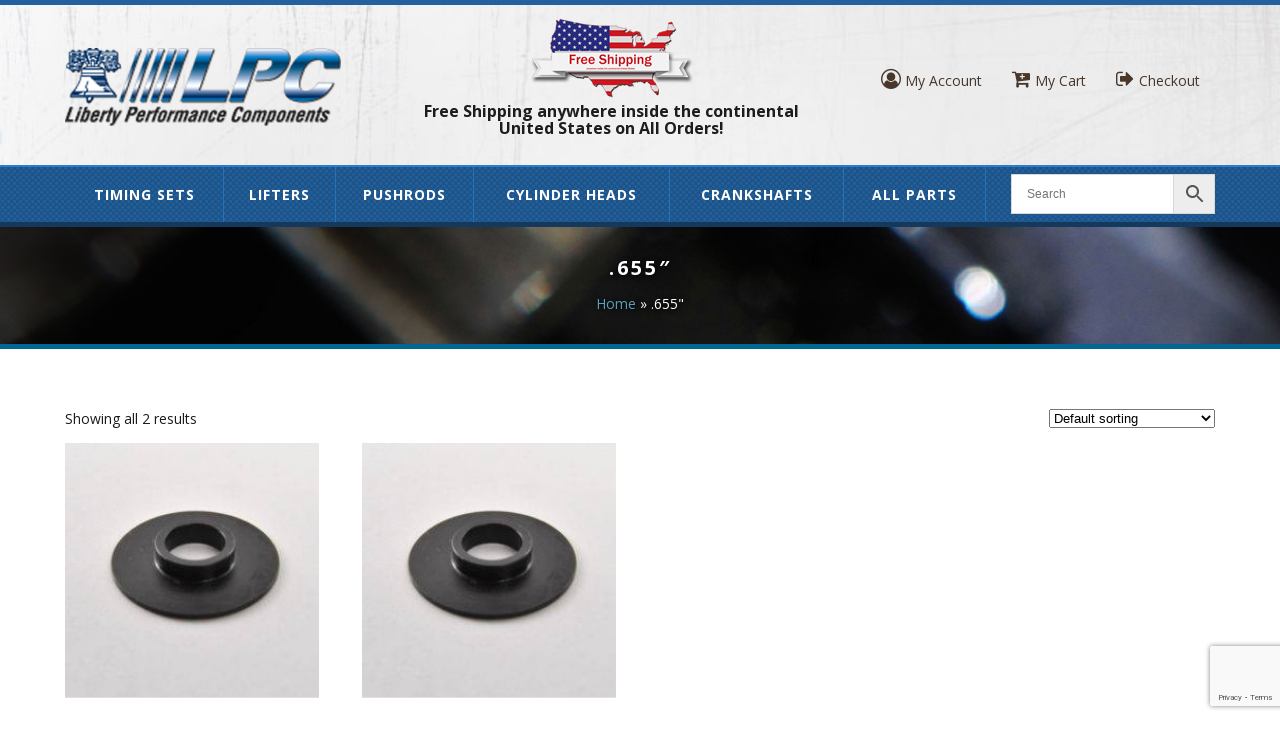

--- FILE ---
content_type: text/html; charset=UTF-8
request_url: https://www.libertyperformance.com/product-tag/655/
body_size: 63064
content:
<!DOCTYPE html>
<!--[if lt IE 7]> 
<html class="ie6 oldie"> <![endif]-->
<!--[if IE 7]>    
<html class="ie ie7" lang="en-US"> 
<![endif]-->
<!--[if IE 8]>    
<html class="ie ie8" lang="en-US"> 
<![endif]-->
<!--[if !(IE 7) | !(IE 8)  ]><!-->
<html lang="en-US">
<!--<![endif]-->
<!--[if gt IE 8]><!-->
<!--<![endif]-->
<head>
	<meta charset="UTF-8">
	<meta name="viewport" content="width=device-width">
	<title>.655&quot;  | LPC</title>
	<!--[if lt IE 9]>
	<script src="https://www.libertyperformance.com/wp-content/themes/libertyperformance/js/html5.js"></script>
	<![endif]-->

<link rel="stylesheet" href="https://www.libertyperformance.com/wp-content/themes/libertyperformance/css/font-awesome.css" type="text/css" />
<link href="https://fonts.googleapis.com/css?family=Open+Sans:300,300i,400,400i,600,600i,700,700i,800" rel="stylesheet"> 
<link rel="stylesheet" href="https://www.libertyperformance.com/wp-content/themes/libertyperformance/style.css" type="text/css" />
<link rel="stylesheet" href="https://www.libertyperformance.com/wp-content/themes/libertyperformance/css/responsive.css" type="text/css" />
<script src="https://www.libertyperformance.com/wp-content/themes/libertyperformance/js/jquery-1.10.1.min.js"></script>
<script src="https://www.libertyperformance.com/wp-content/themes/libertyperformance/js/jquery-scrolltofixed-min.js"></script> 
 
	<script type="text/javascript">
		$(document).ready(function() {
			// grab the initial top offset of the navigation 
		   	var stickyNavTop = $('.nav').offset().top;
		   	
		   	// our function that decides weather the navigation bar should have "fixed" css position or not.
		   	var stickyNav = function(){
			    var scrollTop = $(window).scrollTop(); // our current vertical position from the top
			         
			    // if we've scrolled more than the navigation, change its position to fixed to stick to top,
			    // otherwise change it back to relative
			    if (scrollTop > stickyNavTop) { 
			        $('.nav').addClass('sticky');
			    } else {
			        $('.nav').removeClass('sticky'); 
			    }
			};
			stickyNav();
			// and run it again every time you scroll
			$(window).scroll(function() {
				stickyNav();
			});
		});
	</script> 
<script src="https://www.libertyperformance.com/wp-content/themes/libertyperformance/js/bootstrap.js"></script>
 
<meta name='robots' content='index, follow, max-image-preview:large, max-snippet:-1, max-video-preview:-1' />

	<!-- This site is optimized with the Yoast SEO plugin v26.0 - https://yoast.com/wordpress/plugins/seo/ -->
	<meta name="description" content=".655&quot; | LPC" />
	<link rel="canonical" href="https://www.libertyperformance.com/product-tag/655/" />
	<meta property="og:locale" content="en_US" />
	<meta property="og:type" content="article" />
	<meta property="og:title" content=".655&quot;  | LPC" />
	<meta property="og:description" content=".655&quot; | LPC" />
	<meta property="og:url" content="https://www.libertyperformance.com/product-tag/655/" />
	<meta property="og:site_name" content="LPC" />
	<meta name="twitter:card" content="summary_large_image" />
	<script type="application/ld+json" class="yoast-schema-graph">{"@context":"https://schema.org","@graph":[{"@type":"CollectionPage","@id":"https://www.libertyperformance.com/product-tag/655/","url":"https://www.libertyperformance.com/product-tag/655/","name":".655\" | LPC","isPartOf":{"@id":"https://www.libertyperformance.com/#website"},"description":".655\" | LPC","breadcrumb":{"@id":"https://www.libertyperformance.com/product-tag/655/#breadcrumb"},"inLanguage":"en-US"},{"@type":"BreadcrumbList","@id":"https://www.libertyperformance.com/product-tag/655/#breadcrumb","itemListElement":[{"@type":"ListItem","position":1,"name":"Home","item":"https://www.libertyperformance.com/"},{"@type":"ListItem","position":2,"name":".655\""}]},{"@type":"WebSite","@id":"https://www.libertyperformance.com/#website","url":"https://www.libertyperformance.com/","name":"LPC","description":"Liberty Performance Components","publisher":{"@id":"https://www.libertyperformance.com/#organization"},"potentialAction":[{"@type":"SearchAction","target":{"@type":"EntryPoint","urlTemplate":"https://www.libertyperformance.com/?s={search_term_string}"},"query-input":{"@type":"PropertyValueSpecification","valueRequired":true,"valueName":"search_term_string"}}],"inLanguage":"en-US"},{"@type":"Organization","@id":"https://www.libertyperformance.com/#organization","name":"LPC","url":"https://www.libertyperformance.com/","logo":{"@type":"ImageObject","inLanguage":"en-US","@id":"https://www.libertyperformance.com/#/schema/logo/image/","url":"https://www.libertyperformance.com/wp-content/uploads/2019/12/images.jpeg","contentUrl":"https://www.libertyperformance.com/wp-content/uploads/2019/12/images.jpeg","width":393,"height":128,"caption":"LPC"},"image":{"@id":"https://www.libertyperformance.com/#/schema/logo/image/"}}]}</script>
	<!-- / Yoast SEO plugin. -->


<link rel='dns-prefetch' href='//www.google.com' />
<link rel="alternate" type="application/rss+xml" title="LPC &raquo; Feed" href="https://www.libertyperformance.com/feed/" />
<link rel="alternate" type="application/rss+xml" title="LPC &raquo; Comments Feed" href="https://www.libertyperformance.com/comments/feed/" />
<link rel="alternate" type="application/rss+xml" title="LPC &raquo; .655&quot; Tag Feed" href="https://www.libertyperformance.com/product-tag/655/feed/" />
<style id='wp-img-auto-sizes-contain-inline-css' type='text/css'>
img:is([sizes=auto i],[sizes^="auto," i]){contain-intrinsic-size:3000px 1500px}
/*# sourceURL=wp-img-auto-sizes-contain-inline-css */
</style>

<style id='wp-emoji-styles-inline-css' type='text/css'>

	img.wp-smiley, img.emoji {
		display: inline !important;
		border: none !important;
		box-shadow: none !important;
		height: 1em !important;
		width: 1em !important;
		margin: 0 0.07em !important;
		vertical-align: -0.1em !important;
		background: none !important;
		padding: 0 !important;
	}
/*# sourceURL=wp-emoji-styles-inline-css */
</style>
<link rel='stylesheet' id='wp-block-library-css' href='https://www.libertyperformance.com/wp-includes/css/dist/block-library/style.min.css?ver=6.9' type='text/css' media='all' />
<link rel='stylesheet' id='wc-blocks-style-css' href='https://www.libertyperformance.com/wp-content/plugins/woocommerce/assets/client/blocks/wc-blocks.css?ver=wc-10.2.1' type='text/css' media='all' />
<style id='global-styles-inline-css' type='text/css'>
:root{--wp--preset--aspect-ratio--square: 1;--wp--preset--aspect-ratio--4-3: 4/3;--wp--preset--aspect-ratio--3-4: 3/4;--wp--preset--aspect-ratio--3-2: 3/2;--wp--preset--aspect-ratio--2-3: 2/3;--wp--preset--aspect-ratio--16-9: 16/9;--wp--preset--aspect-ratio--9-16: 9/16;--wp--preset--color--black: #000000;--wp--preset--color--cyan-bluish-gray: #abb8c3;--wp--preset--color--white: #ffffff;--wp--preset--color--pale-pink: #f78da7;--wp--preset--color--vivid-red: #cf2e2e;--wp--preset--color--luminous-vivid-orange: #ff6900;--wp--preset--color--luminous-vivid-amber: #fcb900;--wp--preset--color--light-green-cyan: #7bdcb5;--wp--preset--color--vivid-green-cyan: #00d084;--wp--preset--color--pale-cyan-blue: #8ed1fc;--wp--preset--color--vivid-cyan-blue: #0693e3;--wp--preset--color--vivid-purple: #9b51e0;--wp--preset--gradient--vivid-cyan-blue-to-vivid-purple: linear-gradient(135deg,rgb(6,147,227) 0%,rgb(155,81,224) 100%);--wp--preset--gradient--light-green-cyan-to-vivid-green-cyan: linear-gradient(135deg,rgb(122,220,180) 0%,rgb(0,208,130) 100%);--wp--preset--gradient--luminous-vivid-amber-to-luminous-vivid-orange: linear-gradient(135deg,rgb(252,185,0) 0%,rgb(255,105,0) 100%);--wp--preset--gradient--luminous-vivid-orange-to-vivid-red: linear-gradient(135deg,rgb(255,105,0) 0%,rgb(207,46,46) 100%);--wp--preset--gradient--very-light-gray-to-cyan-bluish-gray: linear-gradient(135deg,rgb(238,238,238) 0%,rgb(169,184,195) 100%);--wp--preset--gradient--cool-to-warm-spectrum: linear-gradient(135deg,rgb(74,234,220) 0%,rgb(151,120,209) 20%,rgb(207,42,186) 40%,rgb(238,44,130) 60%,rgb(251,105,98) 80%,rgb(254,248,76) 100%);--wp--preset--gradient--blush-light-purple: linear-gradient(135deg,rgb(255,206,236) 0%,rgb(152,150,240) 100%);--wp--preset--gradient--blush-bordeaux: linear-gradient(135deg,rgb(254,205,165) 0%,rgb(254,45,45) 50%,rgb(107,0,62) 100%);--wp--preset--gradient--luminous-dusk: linear-gradient(135deg,rgb(255,203,112) 0%,rgb(199,81,192) 50%,rgb(65,88,208) 100%);--wp--preset--gradient--pale-ocean: linear-gradient(135deg,rgb(255,245,203) 0%,rgb(182,227,212) 50%,rgb(51,167,181) 100%);--wp--preset--gradient--electric-grass: linear-gradient(135deg,rgb(202,248,128) 0%,rgb(113,206,126) 100%);--wp--preset--gradient--midnight: linear-gradient(135deg,rgb(2,3,129) 0%,rgb(40,116,252) 100%);--wp--preset--font-size--small: 13px;--wp--preset--font-size--medium: 20px;--wp--preset--font-size--large: 36px;--wp--preset--font-size--x-large: 42px;--wp--preset--spacing--20: 0.44rem;--wp--preset--spacing--30: 0.67rem;--wp--preset--spacing--40: 1rem;--wp--preset--spacing--50: 1.5rem;--wp--preset--spacing--60: 2.25rem;--wp--preset--spacing--70: 3.38rem;--wp--preset--spacing--80: 5.06rem;--wp--preset--shadow--natural: 6px 6px 9px rgba(0, 0, 0, 0.2);--wp--preset--shadow--deep: 12px 12px 50px rgba(0, 0, 0, 0.4);--wp--preset--shadow--sharp: 6px 6px 0px rgba(0, 0, 0, 0.2);--wp--preset--shadow--outlined: 6px 6px 0px -3px rgb(255, 255, 255), 6px 6px rgb(0, 0, 0);--wp--preset--shadow--crisp: 6px 6px 0px rgb(0, 0, 0);}:where(.is-layout-flex){gap: 0.5em;}:where(.is-layout-grid){gap: 0.5em;}body .is-layout-flex{display: flex;}.is-layout-flex{flex-wrap: wrap;align-items: center;}.is-layout-flex > :is(*, div){margin: 0;}body .is-layout-grid{display: grid;}.is-layout-grid > :is(*, div){margin: 0;}:where(.wp-block-columns.is-layout-flex){gap: 2em;}:where(.wp-block-columns.is-layout-grid){gap: 2em;}:where(.wp-block-post-template.is-layout-flex){gap: 1.25em;}:where(.wp-block-post-template.is-layout-grid){gap: 1.25em;}.has-black-color{color: var(--wp--preset--color--black) !important;}.has-cyan-bluish-gray-color{color: var(--wp--preset--color--cyan-bluish-gray) !important;}.has-white-color{color: var(--wp--preset--color--white) !important;}.has-pale-pink-color{color: var(--wp--preset--color--pale-pink) !important;}.has-vivid-red-color{color: var(--wp--preset--color--vivid-red) !important;}.has-luminous-vivid-orange-color{color: var(--wp--preset--color--luminous-vivid-orange) !important;}.has-luminous-vivid-amber-color{color: var(--wp--preset--color--luminous-vivid-amber) !important;}.has-light-green-cyan-color{color: var(--wp--preset--color--light-green-cyan) !important;}.has-vivid-green-cyan-color{color: var(--wp--preset--color--vivid-green-cyan) !important;}.has-pale-cyan-blue-color{color: var(--wp--preset--color--pale-cyan-blue) !important;}.has-vivid-cyan-blue-color{color: var(--wp--preset--color--vivid-cyan-blue) !important;}.has-vivid-purple-color{color: var(--wp--preset--color--vivid-purple) !important;}.has-black-background-color{background-color: var(--wp--preset--color--black) !important;}.has-cyan-bluish-gray-background-color{background-color: var(--wp--preset--color--cyan-bluish-gray) !important;}.has-white-background-color{background-color: var(--wp--preset--color--white) !important;}.has-pale-pink-background-color{background-color: var(--wp--preset--color--pale-pink) !important;}.has-vivid-red-background-color{background-color: var(--wp--preset--color--vivid-red) !important;}.has-luminous-vivid-orange-background-color{background-color: var(--wp--preset--color--luminous-vivid-orange) !important;}.has-luminous-vivid-amber-background-color{background-color: var(--wp--preset--color--luminous-vivid-amber) !important;}.has-light-green-cyan-background-color{background-color: var(--wp--preset--color--light-green-cyan) !important;}.has-vivid-green-cyan-background-color{background-color: var(--wp--preset--color--vivid-green-cyan) !important;}.has-pale-cyan-blue-background-color{background-color: var(--wp--preset--color--pale-cyan-blue) !important;}.has-vivid-cyan-blue-background-color{background-color: var(--wp--preset--color--vivid-cyan-blue) !important;}.has-vivid-purple-background-color{background-color: var(--wp--preset--color--vivid-purple) !important;}.has-black-border-color{border-color: var(--wp--preset--color--black) !important;}.has-cyan-bluish-gray-border-color{border-color: var(--wp--preset--color--cyan-bluish-gray) !important;}.has-white-border-color{border-color: var(--wp--preset--color--white) !important;}.has-pale-pink-border-color{border-color: var(--wp--preset--color--pale-pink) !important;}.has-vivid-red-border-color{border-color: var(--wp--preset--color--vivid-red) !important;}.has-luminous-vivid-orange-border-color{border-color: var(--wp--preset--color--luminous-vivid-orange) !important;}.has-luminous-vivid-amber-border-color{border-color: var(--wp--preset--color--luminous-vivid-amber) !important;}.has-light-green-cyan-border-color{border-color: var(--wp--preset--color--light-green-cyan) !important;}.has-vivid-green-cyan-border-color{border-color: var(--wp--preset--color--vivid-green-cyan) !important;}.has-pale-cyan-blue-border-color{border-color: var(--wp--preset--color--pale-cyan-blue) !important;}.has-vivid-cyan-blue-border-color{border-color: var(--wp--preset--color--vivid-cyan-blue) !important;}.has-vivid-purple-border-color{border-color: var(--wp--preset--color--vivid-purple) !important;}.has-vivid-cyan-blue-to-vivid-purple-gradient-background{background: var(--wp--preset--gradient--vivid-cyan-blue-to-vivid-purple) !important;}.has-light-green-cyan-to-vivid-green-cyan-gradient-background{background: var(--wp--preset--gradient--light-green-cyan-to-vivid-green-cyan) !important;}.has-luminous-vivid-amber-to-luminous-vivid-orange-gradient-background{background: var(--wp--preset--gradient--luminous-vivid-amber-to-luminous-vivid-orange) !important;}.has-luminous-vivid-orange-to-vivid-red-gradient-background{background: var(--wp--preset--gradient--luminous-vivid-orange-to-vivid-red) !important;}.has-very-light-gray-to-cyan-bluish-gray-gradient-background{background: var(--wp--preset--gradient--very-light-gray-to-cyan-bluish-gray) !important;}.has-cool-to-warm-spectrum-gradient-background{background: var(--wp--preset--gradient--cool-to-warm-spectrum) !important;}.has-blush-light-purple-gradient-background{background: var(--wp--preset--gradient--blush-light-purple) !important;}.has-blush-bordeaux-gradient-background{background: var(--wp--preset--gradient--blush-bordeaux) !important;}.has-luminous-dusk-gradient-background{background: var(--wp--preset--gradient--luminous-dusk) !important;}.has-pale-ocean-gradient-background{background: var(--wp--preset--gradient--pale-ocean) !important;}.has-electric-grass-gradient-background{background: var(--wp--preset--gradient--electric-grass) !important;}.has-midnight-gradient-background{background: var(--wp--preset--gradient--midnight) !important;}.has-small-font-size{font-size: var(--wp--preset--font-size--small) !important;}.has-medium-font-size{font-size: var(--wp--preset--font-size--medium) !important;}.has-large-font-size{font-size: var(--wp--preset--font-size--large) !important;}.has-x-large-font-size{font-size: var(--wp--preset--font-size--x-large) !important;}
/*# sourceURL=global-styles-inline-css */
</style>

<style id='classic-theme-styles-inline-css' type='text/css'>
/*! This file is auto-generated */
.wp-block-button__link{color:#fff;background-color:#32373c;border-radius:9999px;box-shadow:none;text-decoration:none;padding:calc(.667em + 2px) calc(1.333em + 2px);font-size:1.125em}.wp-block-file__button{background:#32373c;color:#fff;text-decoration:none}
/*# sourceURL=/wp-includes/css/classic-themes.min.css */
</style>
<link rel='stylesheet' id='contact-form-7-css' href='https://www.libertyperformance.com/wp-content/plugins/contact-form-7/includes/css/styles.css?ver=6.1.1' type='text/css' media='all' />
<link rel='stylesheet' id='woocommerce-layout-css' href='https://www.libertyperformance.com/wp-content/plugins/woocommerce/assets/css/woocommerce-layout.css?ver=10.2.1' type='text/css' media='all' />
<link rel='stylesheet' id='woocommerce-smallscreen-css' href='https://www.libertyperformance.com/wp-content/plugins/woocommerce/assets/css/woocommerce-smallscreen.css?ver=10.2.1' type='text/css' media='only screen and (max-width: 768px)' />
<link rel='stylesheet' id='woocommerce-general-css' href='https://www.libertyperformance.com/wp-content/plugins/woocommerce/assets/css/woocommerce.css?ver=10.2.1' type='text/css' media='all' />
<style id='woocommerce-inline-inline-css' type='text/css'>
.woocommerce form .form-row .required { visibility: visible; }
/*# sourceURL=woocommerce-inline-inline-css */
</style>
<link rel='stylesheet' id='qtip2css-css' href='https://www.libertyperformance.com/wp-content/plugins/wordpress-tooltips/js/qtip2/jquery.qtip.min.css?ver=6.9' type='text/css' media='all' />
<link rel='stylesheet' id='directorycss-css' href='https://www.libertyperformance.com/wp-content/plugins/wordpress-tooltips/js/jdirectory/directory.min.css?ver=6.9' type='text/css' media='all' />
<link rel='stylesheet' id='aws-pro-style-css' href='https://www.libertyperformance.com/wp-content/plugins/advanced-woo-search-pro/assets/css/common.css?ver=1.58' type='text/css' media='all' />
<link rel='stylesheet' id='advance-ecommerce-tracking-css' href='https://www.libertyperformance.com/wp-content/plugins/woo-ecommerce-tracking-for-google-and-facebook/public/css/advance-ecommerce-tracking-public.css?ver=3.8.1' type='text/css' media='all' />
<link rel='stylesheet' id='brands-styles-css' href='https://www.libertyperformance.com/wp-content/plugins/woocommerce/assets/css/brands.css?ver=10.2.1' type='text/css' media='all' />
<link rel='stylesheet' id='wp-pagenavi-css' href='https://www.libertyperformance.com/wp-content/plugins/wp-pagenavi/pagenavi-css.css?ver=2.70' type='text/css' media='all' />
<script type="text/javascript" src="https://www.libertyperformance.com/wp-includes/js/dist/hooks.min.js?ver=dd5603f07f9220ed27f1" id="wp-hooks-js"></script>
<script type="text/javascript" src="https://www.libertyperformance.com/wp-includes/js/jquery/jquery.min.js?ver=3.7.1" id="jquery-core-js"></script>
<script type="text/javascript" src="https://www.libertyperformance.com/wp-includes/js/jquery/jquery-migrate.min.js?ver=3.4.1" id="jquery-migrate-js"></script>
<script type="text/javascript" src="https://www.libertyperformance.com/wp-content/plugins/recaptcha-woo/js/rcfwc.js?ver=1.0" id="rcfwc-js-js" defer="defer" data-wp-strategy="defer"></script>
<script type="text/javascript" src="https://www.google.com/recaptcha/api.js?hl=en_US" id="recaptcha-js" defer="defer" data-wp-strategy="defer"></script>
<script type="text/javascript" src="https://www.libertyperformance.com/wp-content/plugins/woocommerce/assets/js/jquery-blockui/jquery.blockUI.min.js?ver=2.7.0-wc.10.2.1" id="jquery-blockui-js" defer="defer" data-wp-strategy="defer"></script>
<script type="text/javascript" id="wc-add-to-cart-js-extra">
/* <![CDATA[ */
var wc_add_to_cart_params = {"ajax_url":"/wp-admin/admin-ajax.php","wc_ajax_url":"/?wc-ajax=%%endpoint%%","i18n_view_cart":"View cart","cart_url":"https://www.libertyperformance.com/cart/","is_cart":"","cart_redirect_after_add":"no"};
//# sourceURL=wc-add-to-cart-js-extra
/* ]]> */
</script>
<script type="text/javascript" src="https://www.libertyperformance.com/wp-content/plugins/woocommerce/assets/js/frontend/add-to-cart.min.js?ver=10.2.1" id="wc-add-to-cart-js" defer="defer" data-wp-strategy="defer"></script>
<script type="text/javascript" src="https://www.libertyperformance.com/wp-content/plugins/woocommerce/assets/js/js-cookie/js.cookie.min.js?ver=2.1.4-wc.10.2.1" id="js-cookie-js" defer="defer" data-wp-strategy="defer"></script>
<script type="text/javascript" id="woocommerce-js-extra">
/* <![CDATA[ */
var woocommerce_params = {"ajax_url":"/wp-admin/admin-ajax.php","wc_ajax_url":"/?wc-ajax=%%endpoint%%","i18n_password_show":"Show password","i18n_password_hide":"Hide password"};
//# sourceURL=woocommerce-js-extra
/* ]]> */
</script>
<script type="text/javascript" src="https://www.libertyperformance.com/wp-content/plugins/woocommerce/assets/js/frontend/woocommerce.min.js?ver=10.2.1" id="woocommerce-js" defer="defer" data-wp-strategy="defer"></script>
<script type="text/javascript" src="https://www.libertyperformance.com/wp-content/plugins/wordpress-tooltips/js/qtip2/jquery.qtip.min.js?ver=6.9" id="qtip2js-js"></script>
<script type="text/javascript" src="https://www.libertyperformance.com/wp-content/plugins/wordpress-tooltips/js/jdirectory/jquery.directory.min.js?ver=6.9" id="directoryjs-js"></script>
<script type="text/javascript" id="wpm-js-extra">
/* <![CDATA[ */
var wpm = {"ajax_url":"https://www.libertyperformance.com/wp-admin/admin-ajax.php","root":"https://www.libertyperformance.com/wp-json/","nonce_wp_rest":"9dbbbff047","nonce_ajax":"78282b7792"};
//# sourceURL=wpm-js-extra
/* ]]> */
</script>
<script type="text/javascript" src="https://www.libertyperformance.com/wp-content/plugins/woocommerce-google-adwords-conversion-tracking-tag/js/public/wpm-public.p1.min.js?ver=1.49.1" id="wpm-js"></script>
<link rel="https://api.w.org/" href="https://www.libertyperformance.com/wp-json/" /><link rel="alternate" title="JSON" type="application/json" href="https://www.libertyperformance.com/wp-json/wp/v2/product_tag/306" />
		<!-- GA Google Analytics @ https://m0n.co/ga -->
		<script async src="https://www.googletagmanager.com/gtag/js?id=G-TB25C0KMFB"></script>
		<script>
			window.dataLayer = window.dataLayer || [];
			function gtag(){dataLayer.push(arguments);}
			gtag('js', new Date());
			gtag('config', 'G-TB25C0KMFB');
		</script>

	<meta name="google-site-verification" content="B738gQT3OY_4cjkzwF2Z66hIm0BADUFoJ5w_p19cu2E" />

<!-- Google tag (gtag.js) -->
<script async src="https://www.googletagmanager.com/gtag/js?id=GT-WF7S3F8"></script>
<script>
  window.dataLayer = window.dataLayer || [];
  function gtag(){dataLayer.push(arguments);}
  gtag('js', new Date());

  gtag('config', 'GT-WF7S3F8');
</script>

<!-- Global site tag (gtag.js) - Google Ads: 672698048 -->
<script async src="https://www.googletagmanager.com/gtag/js?id=AW-672698048"></script>
<script>
  window.dataLayer = window.dataLayer || [];
  function gtag(){dataLayer.push(arguments);}
  gtag('js', new Date());

  gtag('config', 'AW-672698048');
</script>

<!-- Event snippet for Website sale conversion page -->
<script>
  gtag('event', 'conversion', {
      'send_to': 'AW-672698048/tgcQCJTRwrsBEMCd4sAC',
      'transaction_id': ''
  });
</script>

<!-- Facebook Pixel Code -->
<script>
!function(f,b,e,v,n,t,s)
{if(f.fbq)return;n=f.fbq=function(){n.callMethod?
n.callMethod.apply(n,arguments):n.queue.push(arguments)};
if(!f._fbq)f._fbq=n;n.push=n;n.loaded=!0;n.version='2.0';
n.queue=[];t=b.createElement(e);t.async=!0;
t.src=v;s=b.getElementsByTagName(e)[0];
s.parentNode.insertBefore(t,s)}(window, document,'script',
'https://connect.facebook.net/en_US/fbevents.js');
fbq('init', '1692349450891158');
fbq('track', 'PageView');
</script>
<noscript><img height="1" width="1" style="display:none"
src="https://www.facebook.com/tr?id=1692349450891158&ev=PageView&noscript=1"
/></noscript>
<!-- End Facebook Pixel Code -->
<!-- Google tag (gtag.js) -->
<script async src="https://www.googletagmanager.com/gtag/js?id=G-TB25C0KMFB"></script>
<script>
  window.dataLayer = window.dataLayer || [];
  function gtag(){dataLayer.push(arguments);}
  gtag('js', new Date());

  gtag('config', 'G-TB25C0KMFB');
</script><script type="text/javascript">
    var rpwsn_ajax_url = "https://www.libertyperformance.com/wp-admin/admin-ajax.php";
</script>
<style type="text/css">
    .rpwsn_error_msg,.rpwsn_success_msg{display:none;}
    .row-subscriber-box {clear: both;display: inline-flex;}
    .rpwsn_loader{margin-left:5px;display:none;}
    .rpwsn_title_text{
        color: !important;
        font-size:5px !important;
        font-weight:normal !important;
        font-style:normal !important;
    }
    .rpwsn_error_msg{
        color: !important;
        font-size:5px !important;
        font-weight:normal !important;
        font-style:normal !important;
    }
    .rpwsn_success_msg{
        color: !important;
        font-size:5px !important;
        font-weight:normal !important;
        font-style:normal !important;
    }
            .rp_instock_msgcls{
            color:#37CC12 !important;
            font-size:15px !important;
            font-weight:normal !important;
            font-style:normal !important;
        }
            .rp_lowstock_msgcls{
            color:#EAB300 !important;
            font-size:15px !important;
            font-weight:normal !important;
            font-style:normal !important;
        }
            .rp_outofstock_msgcls{
            color:#EA2B00 !important;
            font-size:15px !important;
            font-weight:normal !important;
            font-style:normal !important;
        }
            .rp_backorder_msgcls{
            color:#05C4B1 !important;
            font-size:15px !important;
            font-weight:normal !important;
            font-style:normal !important;
        }
    </style> 	<script type="text/javascript">	
	if(typeof jQuery=='undefined')
	{
		document.write('<'+'script src="https://www.libertyperformance.com/wp-content/plugins//wordpress-tooltips/js/qtip/jquery.js" type="text/javascript"></'+'script>');
	}
	</script>
	<script type="text/javascript">

	function toolTips(whichID,theTipContent)
	{
    		theTipContent = theTipContent.replace('[[[[[','');
    		theTipContent = theTipContent.replace(']]]]]','');
    		theTipContent = theTipContent.replace('@@@@','');
    		theTipContent = theTipContent.replace('####','');
    		theTipContent = theTipContent.replace('%%%%','');
    		theTipContent = theTipContent.replace('//##','');
    		theTipContent = theTipContent.replace('##]]','');
    		    		    		    		
			jQuery(whichID).qtip
			(
				{
					content:
					{
						text:theTipContent,
						button:'Close'						
					},
   					style:
   					{
   					   						classes:' qtip-dark wordpress-tooltip-free qtip-rounded qtip-shadow '
    				},
    				position:
    				{
    					viewport: jQuery(window),
    					my: 'bottom center',
    					at: 'top center'
    				},
					show:'mouseover',
					hide: { fixed: true, delay: 200 }
				}
			)
	}
</script>
	
	<style type="text/css">
	.tooltips_table .tooltipsall
	{
		border-bottom:none !important;
	}
	.tooltips_table span {
    color: inherit !important;
	}
	.qtip-content .tooltipsall
	{
		border-bottom:none !important;
		color: inherit !important;
	}
	
		.tooltipsincontent
	{
		border-bottom:2px dotted #888;	
	}

	.tooltipsPopupCreditLink a
	{
		color:gray;
	}	
	</style>
			<style type="text/css">
			.navitems a
			{
				text-decoration: none !important;
			}
		</style>
			<noscript><style>.woocommerce-product-gallery{ opacity: 1 !important; }</style></noscript>
	
<!-- START Pixel Manager for WooCommerce -->

		<script>

			window.wpmDataLayer = window.wpmDataLayer || {};
			window.wpmDataLayer = Object.assign(window.wpmDataLayer, {"cart":{},"cart_item_keys":{},"version":{"number":"1.49.1","pro":false,"eligible_for_updates":false,"distro":"fms","beta":false,"show":true},"pixels":[],"shop":{"list_name":"Product Tag | .655\"","list_id":"product_tag.655","page_type":"product_tag","currency":"USD","selectors":{"addToCart":[],"beginCheckout":[]},"order_duplication_prevention":true,"view_item_list_trigger":{"test_mode":false,"background_color":"green","opacity":0.5,"repeat":true,"timeout":1000,"threshold":0.8000000000000000444089209850062616169452667236328125},"variations_output":true,"session_active":false},"page":{"id":0,"title":".655&#8243;","type":"page","categories":[],"parent":{"id":0,"title":".655&#8243;","type":"page","categories":[]}},"general":{"user_logged_in":false,"scroll_tracking_thresholds":[],"page_id":0,"exclude_domains":[],"server_2_server":{"active":false,"ip_exclude_list":[],"pageview_event_s2s":{"is_active":false,"pixels":[]}},"consent_management":{"explicit_consent":false},"lazy_load_pmw":false}});

		</script>

		
<!-- END Pixel Manager for WooCommerce -->
<meta name="google-site-verification" content="B738gQT3OY_4cjkzwF2Z66hIm0BADUFoJ5w_p19cu2E" />		
<!-- Responsive Select CSS 
================================================================ -->
<style type="text/css" id="responsive-select-css">
.responsiveSelectContainer select.responsiveMenuSelect, select.responsiveMenuSelect{
	display:none;
}

@media (max-width: 960px) {
	.responsiveSelectContainer{
		border:none !important;
		background:none !important;
		box-shadow:none !important;
		height:auto !important;
		max-height:none !important;
		visibility:visible !important;
	}
	.responsiveSelectContainer ul, ul.responsiveSelectFullMenu, #megaMenu ul.megaMenu.responsiveSelectFullMenu{
		display: none !important;
	}
	.responsiveSelectContainer select.responsiveMenuSelect, select.responsiveMenuSelect { 
		display: inline-block; 
		width:100%;
	}
}	
</style>
<!-- end Responsive Select CSS -->

<!-- Responsive Select JS
================================================================ -->
<script type="text/javascript">
jQuery(document).ready( function($){
	$( '.responsiveMenuSelect' ).change(function() {
		var loc = $(this).find( 'option:selected' ).val();
		if( loc != '' && loc != '#' ) window.location = loc;
	});
	//$( '.responsiveMenuSelect' ).val('');
});
</script>
<!-- end Responsive Select JS -->
		
<!-- WooCommerce Colors -->
<style type="text/css">
p.demo_store{background-color:#22619e;color:#d1e0ee;}.woocommerce small.note{color:#22619e;}.woocommerce .woocommerce-breadcrumb{color:#22619e;}.woocommerce .woocommerce-breadcrumb a{color:#22619e;}.woocommerce div.product span.price,.woocommerce div.product p.price{color:#22619e;}.woocommerce div.product .stock{color:#22619e;}.woocommerce span.onsale{background-color:#22619e;color:#f6f9fc;}.woocommerce ul.products li.product .price{color:#22619e;}.woocommerce ul.products li.product .price .from{color:rgba(96, 96, 96, 0.5);}.woocommerce nav.woocommerce-pagination ul{border:1px solid #3c547c;}.woocommerce nav.woocommerce-pagination ul li{border-right:1px solid #3c547c;}.woocommerce nav.woocommerce-pagination ul li span.current,.woocommerce nav.woocommerce-pagination ul li a:hover,.woocommerce nav.woocommerce-pagination ul li a:focus{background:#4d6b9e;color:#0a0e15;}.woocommerce a.button,.woocommerce button.button,.woocommerce input.button,.woocommerce #respond input#submit{color:#fff;background-color:#4d6b9e;}.woocommerce a.button:hover,.woocommerce button.button:hover,.woocommerce input.button:hover,.woocommerce #respond input#submit:hover{background-color:#3c5a8d;color:#fff;}.woocommerce a.button.alt,.woocommerce button.button.alt,.woocommerce input.button.alt,.woocommerce #respond input#submit.alt{background-color:#22619e;color:#d1e0ee;}.woocommerce a.button.alt:hover,.woocommerce button.button.alt:hover,.woocommerce input.button.alt:hover,.woocommerce #respond input#submit.alt:hover{background-color:#11508d;color:#d1e0ee;}.woocommerce a.button.alt.disabled,.woocommerce button.button.alt.disabled,.woocommerce input.button.alt.disabled,.woocommerce #respond input#submit.alt.disabled,.woocommerce a.button.alt:disabled,.woocommerce button.button.alt:disabled,.woocommerce input.button.alt:disabled,.woocommerce #respond input#submit.alt:disabled,.woocommerce a.button.alt:disabled[disabled],.woocommerce button.button.alt:disabled[disabled],.woocommerce input.button.alt:disabled[disabled],.woocommerce #respond input#submit.alt:disabled[disabled],.woocommerce a.button.alt.disabled:hover,.woocommerce button.button.alt.disabled:hover,.woocommerce input.button.alt.disabled:hover,.woocommerce #respond input#submit.alt.disabled:hover,.woocommerce a.button.alt:disabled:hover,.woocommerce button.button.alt:disabled:hover,.woocommerce input.button.alt:disabled:hover,.woocommerce #respond input#submit.alt:disabled:hover,.woocommerce a.button.alt:disabled[disabled]:hover,.woocommerce button.button.alt:disabled[disabled]:hover,.woocommerce input.button.alt:disabled[disabled]:hover,.woocommerce #respond input#submit.alt:disabled[disabled]:hover{background-color:#22619e;color:#d1e0ee;}.woocommerce a.button:disabled:hover,.woocommerce button.button:disabled:hover,.woocommerce input.button:disabled:hover,.woocommerce #respond input#submit:disabled:hover,.woocommerce a.button.disabled:hover,.woocommerce button.button.disabled:hover,.woocommerce input.button.disabled:hover,.woocommerce #respond input#submit.disabled:hover,.woocommerce a.button:disabled[disabled]:hover,.woocommerce button.button:disabled[disabled]:hover,.woocommerce input.button:disabled[disabled]:hover,.woocommerce #respond input#submit:disabled[disabled]:hover{background-color:#4d6b9e;}.woocommerce #reviews h2 small{color:#22619e;}.woocommerce #reviews h2 small a{color:#22619e;}.woocommerce #reviews #comments ol.commentlist li .meta{color:#22619e;}.woocommerce #reviews #comments ol.commentlist li img.avatar{background:#4d6b9e;border:1px solid #486494;}.woocommerce #reviews #comments ol.commentlist li .comment-text{border:1px solid #486494;}.woocommerce #reviews #comments ol.commentlist #respond{border:1px solid #486494;}.woocommerce .star-rating:before{color:#3c547c;}.woocommerce.widget_shopping_cart .total,.woocommerce .widget_shopping_cart .total{border-top:3px double #4d6b9e;}.woocommerce form.login,.woocommerce form.checkout_coupon,.woocommerce form.register{border:1px solid #3c547c;}.woocommerce .order_details li{border-right:1px dashed #3c547c;}.woocommerce .widget_price_filter .ui-slider .ui-slider-handle{background-color:#22619e;}.woocommerce .widget_price_filter .ui-slider .ui-slider-range{background-color:#22619e;}.woocommerce .widget_price_filter .price_slider_wrapper .ui-widget-content{background-color:#001d5a;}.woocommerce-cart table.cart td.actions .coupon .input-text{border:1px solid #3c547c;}.woocommerce-cart .cart-collaterals .cart_totals p small{color:#22619e;}.woocommerce-cart .cart-collaterals .cart_totals table small{color:#22619e;}.woocommerce-cart .cart-collaterals .cart_totals .discount td{color:#22619e;}.woocommerce-cart .cart-collaterals .cart_totals tr td,.woocommerce-cart .cart-collaterals .cart_totals tr th{border-top:1px solid #4d6b9e;}.woocommerce-checkout .checkout .create-account small{color:#22619e;}.woocommerce-checkout #payment{background:#4d6b9e;}.woocommerce-checkout #payment ul.payment_methods{border-bottom:1px solid #3c547c;}.woocommerce-checkout #payment div.payment_box{background-color:#455f8d;color:#fff;}.woocommerce-checkout #payment div.payment_box input.input-text,.woocommerce-checkout #payment div.payment_box textarea{border-color:#34486b;border-top-color:#2c3d59;}.woocommerce-checkout #payment div.payment_box ::-webkit-input-placeholder{color:#2c3d59;}.woocommerce-checkout #payment div.payment_box :-moz-placeholder{color:#2c3d59;}.woocommerce-checkout #payment div.payment_box :-ms-input-placeholder{color:#2c3d59;}.woocommerce-checkout #payment div.payment_box span.help{color:#22619e;}.woocommerce-checkout #payment div.payment_box:after{content:"";display:block;border:8px solid #455f8d;border-right-color:transparent;border-left-color:transparent;border-top-color:transparent;position:absolute;top:-3px;left:0;margin:-1em 0 0 2em;}
</style>
<!--/WooCommerce Colors-->
</head>
<body data-rsssl=1 class="wp-theme-libertyperformance theme-libertyperformance woocommerce woocommerce-page woocommerce-no-js">
<header id="header" >
   <div class="wrapper">
     <div class="logo"><a href="https://www.libertyperformance.com/"><img src="https://www.libertyperformance.com/wp-content/themes/libertyperformance/images/logo.png" alt=""></a></div>
     <div class="head-col">
         <div class="box-50 center">
             <img style="margin-top: -10px" src="https://www.libertyperformance.com/wp-content/themes/libertyperformance/images/free-shipping-us.png"   />
			<h5 class="center">Free Shipping anywhere inside the continental United States on All Orders!</h5></div>
         <div class="box-50 alignright">
<ul class="top-link"><li><a href="https://www.libertyperformance.com/my-account/"><i class="fa fa-user-circle-o" aria-hidden="true"></i>  My Account</a></li><li><a href="https://www.libertyperformance.com/cart/"><i class="fa fa-cart-plus" aria-hidden="true"></i>  My Cart</a></li><li><a href="https://www.libertyperformance.com/checkout"><i class="fa fa-sign-out" aria-hidden="true"></i>  Checkout</a></li></ul>  	 
     </div>
   <div class="clear"></div> 
</div>  
     <div class="clear"></div>  
	</div></header>
<section id="topmenu" class="nav">
<div class="wrapper">
<nav id="topnav" class="moduletable_dropdown">
     <div class="box-80">
 <div class="menu-header responsiveSelectContainer"><ul id="menu-main-menu-1" class="menu responsiveSelectFullMenu"><li class="menu-item menu-item-type-taxonomy menu-item-object-product_cat menu-item-4292"><a href="https://www.libertyperformance.com/product-category/timing-sets/">Timing Sets</a></li>
<li class="menu-item menu-item-type-taxonomy menu-item-object-product_cat menu-item-4293"><a href="https://www.libertyperformance.com/product-category/lifters/">Lifters</a></li>
<li class="menu-item menu-item-type-taxonomy menu-item-object-product_cat menu-item-4294"><a href="https://www.libertyperformance.com/product-category/pushrods/">Pushrods</a></li>
<li class="menu-item menu-item-type-taxonomy menu-item-object-product_cat menu-item-4291"><a href="https://www.libertyperformance.com/product-category/cylinder-heads/">Cylinder Heads</a></li>
<li class="menu-item menu-item-type-taxonomy menu-item-object-product_cat menu-item-4290"><a href="https://www.libertyperformance.com/product-category/crankshafts/">Crankshafts</a></li>
<li class="menu-item menu-item-type-post_type menu-item-object-page menu-item-180"><a href="https://www.libertyperformance.com/shop/">All Parts</a></li>
</ul><select class="responsiveMenuSelect"><option value="" selected="selected">&rArr; Navigate</option><option  id="menu-item-4292" value="https://www.libertyperformance.com/product-category/timing-sets/">Timing Sets</option>
<option  id="menu-item-4293" value="https://www.libertyperformance.com/product-category/lifters/">Lifters</option>
<option  id="menu-item-4294" value="https://www.libertyperformance.com/product-category/pushrods/">Pushrods</option>
<option  id="menu-item-4291" value="https://www.libertyperformance.com/product-category/cylinder-heads/">Cylinder Heads</option>
<option  id="menu-item-4290" value="https://www.libertyperformance.com/product-category/crankshafts/">Crankshafts</option>
<option  id="menu-item-180" value="https://www.libertyperformance.com/shop/">All Parts</option>
</select></div> </div>
 <div class="box-20"><div class="box-pad-top">
<div class="aws-container" data-id="1" data-url="https://www.libertyperformance.com/wp-admin/admin-ajax.php" data-siteurl="https://www.libertyperformance.com" data-lang="" data-show-loader="true" data-show-more="false" data-show-page="true" data-show-clear="true" data-buttons-order="2" data-target-blank="false" data-use-analytics="false" data-min-chars="1" data-filters="" data-notfound="Nothing found" data-more="View all results" data-sku="SKU" data-item-added="Item added" ><form class="aws-search-form" action="https://www.libertyperformance.com/" method="get" role="search" ><div class="aws-wrapper"><input  type="text" name="s" value="" class="aws-search-field" placeholder="Search" autocomplete="off" /><input type="hidden" name="post_type" value="product"><input type="hidden" name="type_aws" value="true"><input type="hidden" name="id" value="1"><input type="hidden" name="filter" class="awsFilterHidden" value="1"><div class="aws-search-clear"><span aria-label="Clear Search">×</span></div><div class="aws-loader"></div></div><div class="aws-search-btn aws-form-btn"><span class="aws-search-btn_icon"><svg focusable="false" xmlns="http://www.w3.org/2000/svg" viewBox="0 0 24 24" width="24px"><path d="M15.5 14h-.79l-.28-.27C15.41 12.59 16 11.11 16 9.5 16 5.91 13.09 3 9.5 3S3 5.91 3 9.5 5.91 16 9.5 16c1.61 0 3.09-.59 4.23-1.57l.27.28v.79l5 4.99L20.49 19l-4.99-5zm-6 0C7.01 14 5 11.99 5 9.5S7.01 5 9.5 5 14 7.01 14 9.5 11.99 14 9.5 14z"></path></svg></span></div></form></div></div>
   <div class="clear"></div>
  </nav>
		  
  <div class="clear"></div>  
</div> </section>

 <div class="page_header_wrap"><div class="header-overlay">
<div class="wrapper">
<div class="center">
    <h1>.655&#8243;</h1>
<div class="clear"></div>
<div class="box-100"><span><span><a href="https://www.libertyperformance.com/">Home</a></span> » <span class="breadcrumb_last" aria-current="page">.655"</span></span></div>
</div></div>
</div></div>

<section id="mainContent">
       <div class="wrapper">
			<div class="post" id="post-0">
			<div class="entry">
     			<div class="woocommerce columns-4 "><div class="woocommerce-notices-wrapper"></div><p class="woocommerce-result-count" role="alert" aria-relevant="all" >
	Showing all 2 results</p>
<form class="woocommerce-ordering" method="get">
		<select
		name="orderby"
		class="orderby"
					aria-label="Shop order"
			>
					<option value="menu_order"  selected='selected'>Default sorting</option>
					<option value="popularity" >Sort by popularity</option>
					<option value="rating" >Sort by average rating</option>
					<option value="date" >Sort by latest</option>
					<option value="price" >Sort by price: low to high</option>
					<option value="price-desc" >Sort by price: high to low</option>
			</select>
	<input type="hidden" name="paged" value="1" />
	</form>
<ul class="products columns-4">
<li class="product type-product post-1353 status-publish first instock product_cat-i-d-valve-spring-locators product_cat-valve-spring-cups-locators product_tag-321 product_tag-317 product_tag-306 product_tag-1-290 product_tag-1-300 has-post-thumbnail shipping-taxable purchasable product-type-simple">
	<a href="https://www.libertyperformance.com/product/spring-od-1-290-spring-id-655-locator-od-1-300-locator-id-505/" class="woocommerce-LoopProduct-link woocommerce-loop-product__link"><img width="240" height="240" src="https://www.libertyperformance.com/wp-content/uploads/2019/03/rgvFj-240x240.jpg" class="attachment-woocommerce_thumbnail size-woocommerce_thumbnail" alt="Spring OD 1.290&quot;, Spring ID .655&quot; Locator OD 1.300&quot; Locator ID .505&quot;" decoding="async" loading="lazy" srcset="https://www.libertyperformance.com/wp-content/uploads/2019/03/rgvFj-240x240.jpg 240w, https://www.libertyperformance.com/wp-content/uploads/2019/03/rgvFj-150x150.jpg 150w, https://www.libertyperformance.com/wp-content/uploads/2019/03/rgvFj-100x100.jpg 100w" sizes="auto, (max-width: 240px) 100vw, 240px" title="Spring OD 1.290&#8243;, Spring ID .655&#8243; Locator OD 1.300&#8243; Locator ID .505&#8243;" /><h2 class="woocommerce-loop-product__title">Spring OD 1.290&#8243;, Spring ID .655&#8243; Locator OD 1.300&#8243; Locator ID .505&#8243;</h2>
	<span class="price"><span class="woocommerce-Price-amount amount"><bdi><span class="woocommerce-Price-currencySymbol">&#36;</span>49.99</bdi></span></span>
</a><a href="/product-tag/655/?add-to-cart=1353" aria-describedby="woocommerce_loop_add_to_cart_link_describedby_1353" data-quantity="1" class="button product_type_simple add_to_cart_button ajax_add_to_cart" data-product_id="1353" data-product_sku="LSC-7" aria-label="Add to cart: &ldquo;Spring OD 1.290&quot;, Spring ID .655&quot; Locator OD 1.300&quot; Locator ID .505&quot;&rdquo;" rel="nofollow" data-success_message="&ldquo;Spring OD 1.290&quot;, Spring ID .655&quot; Locator OD 1.300&quot; Locator ID .505&quot;&rdquo; has been added to your cart" role="button">Add to cart</a>	<span id="woocommerce_loop_add_to_cart_link_describedby_1353" class="screen-reader-text">
			</span>
			<input type="hidden" class="wpmProductId" data-id="1353">
					<script>
			(window.wpmDataLayer = window.wpmDataLayer || {}).products             = window.wpmDataLayer.products || {};
			window.wpmDataLayer.products[1353] = {"id":"1353","sku":"LSC-7","price":49.99000000000000198951966012828052043914794921875,"brand":"","quantity":1,"dyn_r_ids":{"post_id":"1353","sku":"LSC-7","gpf":"woocommerce_gpf_1353","gla":"gla_1353"},"is_variable":false,"type":"simple","name":"Spring OD 1.290\", Spring ID .655\" Locator OD 1.300\" Locator ID .505\"","category":["I.D. Valve Spring Locators","Valve Spring Cups &amp; Locators"],"is_variation":false};
					window.pmw_product_position = window.pmw_product_position || 1;
		window.wpmDataLayer.products[1353]['position'] = window.pmw_product_position++;
				</script>
		</li>
<li class="product type-product post-1356 status-publish instock product_cat-i-d-valve-spring-locators product_cat-valve-spring-cups-locators product_tag-323 product_tag-318 product_tag-306 product_tag-1-300 has-post-thumbnail shipping-taxable purchasable product-type-simple">
	<a href="https://www.libertyperformance.com/product/spring-od-1-300-spring-id-655-locator-od-1-300-locator-id-565/" class="woocommerce-LoopProduct-link woocommerce-loop-product__link"><img width="240" height="240" src="https://www.libertyperformance.com/wp-content/uploads/2019/03/rgvFj-240x240.jpg" class="attachment-woocommerce_thumbnail size-woocommerce_thumbnail" alt="Spring OD 1.300&quot; , Spring ID .655&quot; Locator OD 1.300&quot; Locator ID .565&quot;" decoding="async" loading="lazy" srcset="https://www.libertyperformance.com/wp-content/uploads/2019/03/rgvFj-240x240.jpg 240w, https://www.libertyperformance.com/wp-content/uploads/2019/03/rgvFj-150x150.jpg 150w, https://www.libertyperformance.com/wp-content/uploads/2019/03/rgvFj-100x100.jpg 100w" sizes="auto, (max-width: 240px) 100vw, 240px" title="Spring OD 1.300&#8243; , Spring ID .655&#8243; Locator OD 1.300&#8243; Locator ID .565&#8243;" /><h2 class="woocommerce-loop-product__title">Spring OD 1.300&#8243; , Spring ID .655&#8243; Locator OD 1.300&#8243; Locator ID .565&#8243;</h2>
	<span class="price"><span class="woocommerce-Price-amount amount"><bdi><span class="woocommerce-Price-currencySymbol">&#36;</span>49.99</bdi></span></span>
</a><a href="/product-tag/655/?add-to-cart=1356" aria-describedby="woocommerce_loop_add_to_cart_link_describedby_1356" data-quantity="1" class="button product_type_simple add_to_cart_button ajax_add_to_cart" data-product_id="1356" data-product_sku="LSC-10" aria-label="Add to cart: &ldquo;Spring OD 1.300&quot; , Spring ID .655&quot; Locator OD 1.300&quot; Locator ID .565&quot;&rdquo;" rel="nofollow" data-success_message="&ldquo;Spring OD 1.300&quot; , Spring ID .655&quot; Locator OD 1.300&quot; Locator ID .565&quot;&rdquo; has been added to your cart" role="button">Add to cart</a>	<span id="woocommerce_loop_add_to_cart_link_describedby_1356" class="screen-reader-text">
			</span>
			<input type="hidden" class="wpmProductId" data-id="1356">
					<script>
			(window.wpmDataLayer = window.wpmDataLayer || {}).products             = window.wpmDataLayer.products || {};
			window.wpmDataLayer.products[1356] = {"id":"1356","sku":"LSC-10","price":49.99000000000000198951966012828052043914794921875,"brand":"","quantity":1,"dyn_r_ids":{"post_id":"1356","sku":"LSC-10","gpf":"woocommerce_gpf_1356","gla":"gla_1356"},"is_variable":false,"type":"simple","name":"Spring OD 1.300\" , Spring ID .655\" Locator OD 1.300\" Locator ID .565\"","category":["I.D. Valve Spring Locators","Valve Spring Cups &amp; Locators"],"is_variation":false};
					window.pmw_product_position = window.pmw_product_position || 1;
		window.wpmDataLayer.products[1356]['position'] = window.pmw_product_position++;
				</script>
		</li>
</ul>
</div>			</div>
		</div>
		</div>
</section>
<section id="services"><div class="wrapper">
<div class="row">
<div class="box-33"><div class="box-padding"><div class="category-box"><a href="https://www.libertyperformance.com/product-category/timing-sets/"><article class="sc_intro" style="background: url(https://www.libertyperformance.com/wp-content/uploads/2023/09/TIMING-SETS.jpg);"><span class="sc_intro_inner"><span class="sc_intro_content"><h4>Timing Sets</h4></span></span></article></a></div></div></div>
	
<div class="box-33"><div class="box-padding"><div class="category-box"><a href="https://www.libertyperformance.com/product-category/lifters/">
<article class="sc_intro" style="background: url(https://www.libertyperformance.com/wp-content/uploads/2023/09/LIFTERS.jpg);"><span class="sc_intro_inner"><span class="sc_intro_content"><h4>Lifters</h4></span></span></article></a></div></div></div>
	
<div class="box-33"><div class="box-padding"><div class="category-box"><a href="https://www.libertyperformance.com/product-category/pushrods/">
<article class="sc_intro" style="background: url(https://www.libertyperformance.com/wp-content/uploads/2023/09/PUSHRODS.jpg);"><span class="sc_intro_inner"><span class="sc_intro_content"><h4>Pushrods</h4></span></span></article></a></div></div></div>
	
<div class="clear"></div>
	
<div class="box-33"><div class="box-padding"><div class="category-box"><a href="https://www.libertyperformance.com/product-category/cylinder-heads/"><article class="sc_intro" style="background: url(https://www.libertyperformance.com/wp-content/uploads/2023/09/CYLINDER-HEADS.jpg);"><span class="sc_intro_inner"><span class="sc_intro_content"><h4>Cylinder Heads</h4></span></span></article></a></div></div></div>
	
<div class="box-33"><div class="box-padding"><div class="category-box"><a href="https://www.libertyperformance.com/product-category/crankshafts/"><article class="sc_intro" style="background: url(https://www.libertyperformance.com/wp-content/uploads/2023/09/CRANKSHAFTS.jpg);"><span class="sc_intro_inner"><span class="sc_intro_content"><h4>Crankshafts</h4></span></span></article></a></div></div></div>
	
<div class="box-33"><div class="box-padding"><div class="category-box"><a href="https://www.libertyperformance.com/shop/">
<article class="sc_intro" style="background: url(https://www.libertyperformance.com/wp-content/uploads/2023/09/ALL-ENGINE-PARTS.jpg);"><span class="sc_intro_inner"><span class="sc_intro_content"><h4>All Engine Parts</h4></span></span></article></a></div></div></div>
	
<div class="clear"></div>	
</div>	
<div class="clearH"></div>	
</div></section>
  	
    
<div class="center"></div>

<footer id="footer">
  <div class="wrapper">
  <div class="row">
<div class="box-70"><div class="box-paddingS">
<div class="footer-logo"><img src="https://www.libertyperformance.com/wp-content/themes/libertyperformance/images/logo.png" alt="Liberty Performance Components" class="img-responsive" /></div>
<div class="copyright">© 2023-2024 Liberty Performance Components. All Rights Reserved. &nbsp; |  &nbsp; <a href="https://www.libertyperformance.com/return-policy/" title="Return Policy">Return Policy</a> </div>
</div></div>
<div class="box-30"><div class="box-paddingS">
<a class="footer-email" href="mailto:info@libertyperformance.com" title="Email Us">Email Us</a>
	<div class="socialmedia" >
<ul class="icons">
<li class="firstItem"><a class="fa fa-facebook" href="https://www.facebook.com/LibertyEngineParts/" title="Facebook">Facebook</a></li>
<!--<li><a class="fa fa-twitter" href="#" title="Twitter">Twitter</a></li>
<li><a class="fa fa-pinterest" href="#" title="Pinterest">pinterest</a></li>
<li><a class="fa fa-instagram" href="#" title="Instagram">instagram</a></li>
<li><a class="fa fa-linkedin" href="#" title="Linkedin">Linkedin</a></li>
<li><a class="fa fa-youtube" href="#" title="Youtube">youtube</a></li>-->
</ul>
<div class="clear"></div>
</div>
</div></div>
<div class="clear"></div>
</div>
</div>
</footer>

<script type="speculationrules">
{"prefetch":[{"source":"document","where":{"and":[{"href_matches":"/*"},{"not":{"href_matches":["/wp-*.php","/wp-admin/*","/wp-content/uploads/*","/wp-content/*","/wp-content/plugins/*","/wp-content/themes/libertyperformance/*","/*\\?(.+)"]}},{"not":{"selector_matches":"a[rel~=\"nofollow\"]"}},{"not":{"selector_matches":".no-prefetch, .no-prefetch a"}}]},"eagerness":"conservative"}]}
</script>
<script type="text/javascript">
var inboxs = new Array();
inboxs['hidezeronumberitem'] = "yes";
inboxs['selectors'] = '.tooltips_list > span';
inboxs['navitemdefaultsize'] = '12px'; 
inboxs['navitemselectedsize'] = '14px';
inboxs['number'] = "no";
jQuery(document).ready(function () {
	jQuery('.member_directory_table').directory(inboxs);
		jQuery('.navitem').css('font-size','12px');	
})
</script>
<script type="text/javascript">			jQuery(document).ready(function () {
				jQuery('.tooltips_table_items .tooltips_table_title .tooltipsall').each
				(function()
				{
				disabletooltipforclassandidSinglei = jQuery(this).text();
				jQuery(this).replaceWith(disabletooltipforclassandidSinglei);
				})
			})
			</script><script type="text/javascript">				jQuery(document).ready(function () {
					jQuery('.tooltips_table_items .tooltips_table_content .tooltipsall').each
					(function()
					{
					disabletooltipforclassandidSinglei = jQuery(this).html();
					jQuery(this).replaceWith(disabletooltipforclassandidSinglei);
					})
				})
				</script><script type="text/javascript">			jQuery(document).ready(function () {
				jQuery('.tooltips_table_items .tooltips_table_title .tooltipsall').each
				(function()
				{
				disabletooltipforclassandidSinglei = jQuery(this).text();
				jQuery(this).replaceWith(disabletooltipforclassandidSinglei);
				})
			})
			</script><script type="text/javascript">				jQuery(document).ready(function () {
					jQuery('.tooltips_table_items .tooltips_table_content .tooltipsall').each
					(function()
					{
					disabletooltipforclassandidSinglei = jQuery(this).html();
					jQuery(this).replaceWith(disabletooltipforclassandidSinglei);
					})
				})
				</script><script type="text/javascript">
jQuery("document").ready(function()
{
	jQuery("body img").each(function()
	{
		if ((jQuery(this).parent("a").attr('title') != '' )  && (jQuery(this).parent("a").attr('title') != undefined ))
		{
			toolTips(jQuery(this).parent("a"),jQuery(this).parent("a").attr('title'));
		}
		else
		{
			var tempAlt = jQuery(this).attr('alt');
			if (typeof(tempAlt) !== "undefined")
			{
				tempAlt = tempAlt.replace(' ', '');
				if (tempAlt == '')
				{

				}
				else
				{
					toolTips(jQuery(this),jQuery(this).attr('alt'));
				}
			}
		}
	}

	);
})
</script>
<script type="text/javascript">
var inboxs = new Array();
inboxs['language'] = "en";
inboxs['hidezeronumberitem'] = "no";
inboxs['navitemselectedsize'] = '18px';
inboxs['selectors'] = '.tooltips_list > span';
inboxs['navitemdefaultsize'] = '12px';
inboxs['number'] = "yes";
jQuery(document).ready(function () {
	jQuery('.tooltips_directory').directory(inboxs); 
	jQuery('.navitem').css('font-size','12px');	
})
</script>
<script type="text/javascript">			jQuery(document).ready(function () {
				jQuery('.tooltips_table_items .tooltips_table_title .tooltipsall').each
				(function()
				{
				disabletooltipforclassandidSinglei = jQuery(this).text();
				jQuery(this).replaceWith(disabletooltipforclassandidSinglei);
				})
			})
			</script><script type="text/javascript">				jQuery(document).ready(function () {
					jQuery('.tooltips_table_items .tooltips_table_content .tooltipsall').each
					(function()
					{
					disabletooltipforclassandidSinglei = jQuery(this).html();
					jQuery(this).replaceWith(disabletooltipforclassandidSinglei);
					})
				})
				</script>	<script type='text/javascript'>
		(function () {
			var c = document.body.className;
			c = c.replace(/woocommerce-no-js/, 'woocommerce-js');
			document.body.className = c;
		})();
	</script>
	<script type="text/javascript" src="https://www.libertyperformance.com/wp-includes/js/dist/i18n.min.js?ver=c26c3dc7bed366793375" id="wp-i18n-js"></script>
<script type="text/javascript" id="wp-i18n-js-after">
/* <![CDATA[ */
wp.i18n.setLocaleData( { 'text direction\u0004ltr': [ 'ltr' ] } );
//# sourceURL=wp-i18n-js-after
/* ]]> */
</script>
<script type="text/javascript" src="https://www.libertyperformance.com/wp-content/plugins/contact-form-7/includes/swv/js/index.js?ver=6.1.1" id="swv-js"></script>
<script type="text/javascript" id="contact-form-7-js-before">
/* <![CDATA[ */
var wpcf7 = {
    "api": {
        "root": "https:\/\/www.libertyperformance.com\/wp-json\/",
        "namespace": "contact-form-7\/v1"
    },
    "cached": 1
};
//# sourceURL=contact-form-7-js-before
/* ]]> */
</script>
<script type="text/javascript" src="https://www.libertyperformance.com/wp-content/plugins/contact-form-7/includes/js/index.js?ver=6.1.1" id="contact-form-7-js"></script>
<script type="text/javascript" src="https://www.libertyperformance.com/wp-content/plugins/rp-woo-stocknotification/assets/js/script.js?ver=6.9" id="rpwsn-script-js"></script>
<script type="text/javascript" src="https://www.libertyperformance.com/wp-content/plugins/advanced-woo-search-pro/assets/js/common.js?ver=1.58" id="aws-pro-script-js"></script>
<script type="text/javascript" src="https://www.libertyperformance.com/wp-content/plugins/woocommerce/assets/js/sourcebuster/sourcebuster.min.js?ver=10.2.1" id="sourcebuster-js-js"></script>
<script type="text/javascript" id="wc-order-attribution-js-extra">
/* <![CDATA[ */
var wc_order_attribution = {"params":{"lifetime":1.0000000000000000818030539140313095458623138256371021270751953125e-5,"session":30,"base64":false,"ajaxurl":"https://www.libertyperformance.com/wp-admin/admin-ajax.php","prefix":"wc_order_attribution_","allowTracking":true},"fields":{"source_type":"current.typ","referrer":"current_add.rf","utm_campaign":"current.cmp","utm_source":"current.src","utm_medium":"current.mdm","utm_content":"current.cnt","utm_id":"current.id","utm_term":"current.trm","utm_source_platform":"current.plt","utm_creative_format":"current.fmt","utm_marketing_tactic":"current.tct","session_entry":"current_add.ep","session_start_time":"current_add.fd","session_pages":"session.pgs","session_count":"udata.vst","user_agent":"udata.uag"}};
//# sourceURL=wc-order-attribution-js-extra
/* ]]> */
</script>
<script type="text/javascript" src="https://www.libertyperformance.com/wp-content/plugins/woocommerce/assets/js/frontend/order-attribution.min.js?ver=10.2.1" id="wc-order-attribution-js"></script>
<script type="text/javascript" src="https://www.google.com/recaptcha/api.js?render=6LfV1-soAAAAAG-srDo9s2aNEq8Da9PpdFtvkMVq&amp;ver=3.0" id="google-recaptcha-js"></script>
<script type="text/javascript" src="https://www.libertyperformance.com/wp-includes/js/dist/vendor/wp-polyfill.min.js?ver=3.15.0" id="wp-polyfill-js"></script>
<script type="text/javascript" id="wpcf7-recaptcha-js-before">
/* <![CDATA[ */
var wpcf7_recaptcha = {
    "sitekey": "6LfV1-soAAAAAG-srDo9s2aNEq8Da9PpdFtvkMVq",
    "actions": {
        "homepage": "homepage",
        "contactform": "contactform"
    }
};
//# sourceURL=wpcf7-recaptcha-js-before
/* ]]> */
</script>
<script type="text/javascript" src="https://www.libertyperformance.com/wp-content/plugins/contact-form-7/modules/recaptcha/index.js?ver=6.1.1" id="wpcf7-recaptcha-js"></script>
<script id="wp-emoji-settings" type="application/json">
{"baseUrl":"https://s.w.org/images/core/emoji/17.0.2/72x72/","ext":".png","svgUrl":"https://s.w.org/images/core/emoji/17.0.2/svg/","svgExt":".svg","source":{"concatemoji":"https://www.libertyperformance.com/wp-includes/js/wp-emoji-release.min.js?ver=6.9"}}
</script>
<script type="module">
/* <![CDATA[ */
/*! This file is auto-generated */
const a=JSON.parse(document.getElementById("wp-emoji-settings").textContent),o=(window._wpemojiSettings=a,"wpEmojiSettingsSupports"),s=["flag","emoji"];function i(e){try{var t={supportTests:e,timestamp:(new Date).valueOf()};sessionStorage.setItem(o,JSON.stringify(t))}catch(e){}}function c(e,t,n){e.clearRect(0,0,e.canvas.width,e.canvas.height),e.fillText(t,0,0);t=new Uint32Array(e.getImageData(0,0,e.canvas.width,e.canvas.height).data);e.clearRect(0,0,e.canvas.width,e.canvas.height),e.fillText(n,0,0);const a=new Uint32Array(e.getImageData(0,0,e.canvas.width,e.canvas.height).data);return t.every((e,t)=>e===a[t])}function p(e,t){e.clearRect(0,0,e.canvas.width,e.canvas.height),e.fillText(t,0,0);var n=e.getImageData(16,16,1,1);for(let e=0;e<n.data.length;e++)if(0!==n.data[e])return!1;return!0}function u(e,t,n,a){switch(t){case"flag":return n(e,"\ud83c\udff3\ufe0f\u200d\u26a7\ufe0f","\ud83c\udff3\ufe0f\u200b\u26a7\ufe0f")?!1:!n(e,"\ud83c\udde8\ud83c\uddf6","\ud83c\udde8\u200b\ud83c\uddf6")&&!n(e,"\ud83c\udff4\udb40\udc67\udb40\udc62\udb40\udc65\udb40\udc6e\udb40\udc67\udb40\udc7f","\ud83c\udff4\u200b\udb40\udc67\u200b\udb40\udc62\u200b\udb40\udc65\u200b\udb40\udc6e\u200b\udb40\udc67\u200b\udb40\udc7f");case"emoji":return!a(e,"\ud83e\u1fac8")}return!1}function f(e,t,n,a){let r;const o=(r="undefined"!=typeof WorkerGlobalScope&&self instanceof WorkerGlobalScope?new OffscreenCanvas(300,150):document.createElement("canvas")).getContext("2d",{willReadFrequently:!0}),s=(o.textBaseline="top",o.font="600 32px Arial",{});return e.forEach(e=>{s[e]=t(o,e,n,a)}),s}function r(e){var t=document.createElement("script");t.src=e,t.defer=!0,document.head.appendChild(t)}a.supports={everything:!0,everythingExceptFlag:!0},new Promise(t=>{let n=function(){try{var e=JSON.parse(sessionStorage.getItem(o));if("object"==typeof e&&"number"==typeof e.timestamp&&(new Date).valueOf()<e.timestamp+604800&&"object"==typeof e.supportTests)return e.supportTests}catch(e){}return null}();if(!n){if("undefined"!=typeof Worker&&"undefined"!=typeof OffscreenCanvas&&"undefined"!=typeof URL&&URL.createObjectURL&&"undefined"!=typeof Blob)try{var e="postMessage("+f.toString()+"("+[JSON.stringify(s),u.toString(),c.toString(),p.toString()].join(",")+"));",a=new Blob([e],{type:"text/javascript"});const r=new Worker(URL.createObjectURL(a),{name:"wpTestEmojiSupports"});return void(r.onmessage=e=>{i(n=e.data),r.terminate(),t(n)})}catch(e){}i(n=f(s,u,c,p))}t(n)}).then(e=>{for(const n in e)a.supports[n]=e[n],a.supports.everything=a.supports.everything&&a.supports[n],"flag"!==n&&(a.supports.everythingExceptFlag=a.supports.everythingExceptFlag&&a.supports[n]);var t;a.supports.everythingExceptFlag=a.supports.everythingExceptFlag&&!a.supports.flag,a.supports.everything||((t=a.source||{}).concatemoji?r(t.concatemoji):t.wpemoji&&t.twemoji&&(r(t.twemoji),r(t.wpemoji)))});
//# sourceURL=https://www.libertyperformance.com/wp-includes/js/wp-emoji-loader.min.js
/* ]]> */
</script>
</body>
</html>

<!-- Page supported by LiteSpeed Cache 7.5.0.1 on 2026-01-22 02:08:55 -->

--- FILE ---
content_type: text/html; charset=utf-8
request_url: https://www.google.com/recaptcha/api2/anchor?ar=1&k=6LfV1-soAAAAAG-srDo9s2aNEq8Da9PpdFtvkMVq&co=aHR0cHM6Ly93d3cubGliZXJ0eXBlcmZvcm1hbmNlLmNvbTo0NDM.&hl=en&v=PoyoqOPhxBO7pBk68S4YbpHZ&size=invisible&anchor-ms=20000&execute-ms=30000&cb=vf0k6m10tomc
body_size: 48675
content:
<!DOCTYPE HTML><html dir="ltr" lang="en"><head><meta http-equiv="Content-Type" content="text/html; charset=UTF-8">
<meta http-equiv="X-UA-Compatible" content="IE=edge">
<title>reCAPTCHA</title>
<style type="text/css">
/* cyrillic-ext */
@font-face {
  font-family: 'Roboto';
  font-style: normal;
  font-weight: 400;
  font-stretch: 100%;
  src: url(//fonts.gstatic.com/s/roboto/v48/KFO7CnqEu92Fr1ME7kSn66aGLdTylUAMa3GUBHMdazTgWw.woff2) format('woff2');
  unicode-range: U+0460-052F, U+1C80-1C8A, U+20B4, U+2DE0-2DFF, U+A640-A69F, U+FE2E-FE2F;
}
/* cyrillic */
@font-face {
  font-family: 'Roboto';
  font-style: normal;
  font-weight: 400;
  font-stretch: 100%;
  src: url(//fonts.gstatic.com/s/roboto/v48/KFO7CnqEu92Fr1ME7kSn66aGLdTylUAMa3iUBHMdazTgWw.woff2) format('woff2');
  unicode-range: U+0301, U+0400-045F, U+0490-0491, U+04B0-04B1, U+2116;
}
/* greek-ext */
@font-face {
  font-family: 'Roboto';
  font-style: normal;
  font-weight: 400;
  font-stretch: 100%;
  src: url(//fonts.gstatic.com/s/roboto/v48/KFO7CnqEu92Fr1ME7kSn66aGLdTylUAMa3CUBHMdazTgWw.woff2) format('woff2');
  unicode-range: U+1F00-1FFF;
}
/* greek */
@font-face {
  font-family: 'Roboto';
  font-style: normal;
  font-weight: 400;
  font-stretch: 100%;
  src: url(//fonts.gstatic.com/s/roboto/v48/KFO7CnqEu92Fr1ME7kSn66aGLdTylUAMa3-UBHMdazTgWw.woff2) format('woff2');
  unicode-range: U+0370-0377, U+037A-037F, U+0384-038A, U+038C, U+038E-03A1, U+03A3-03FF;
}
/* math */
@font-face {
  font-family: 'Roboto';
  font-style: normal;
  font-weight: 400;
  font-stretch: 100%;
  src: url(//fonts.gstatic.com/s/roboto/v48/KFO7CnqEu92Fr1ME7kSn66aGLdTylUAMawCUBHMdazTgWw.woff2) format('woff2');
  unicode-range: U+0302-0303, U+0305, U+0307-0308, U+0310, U+0312, U+0315, U+031A, U+0326-0327, U+032C, U+032F-0330, U+0332-0333, U+0338, U+033A, U+0346, U+034D, U+0391-03A1, U+03A3-03A9, U+03B1-03C9, U+03D1, U+03D5-03D6, U+03F0-03F1, U+03F4-03F5, U+2016-2017, U+2034-2038, U+203C, U+2040, U+2043, U+2047, U+2050, U+2057, U+205F, U+2070-2071, U+2074-208E, U+2090-209C, U+20D0-20DC, U+20E1, U+20E5-20EF, U+2100-2112, U+2114-2115, U+2117-2121, U+2123-214F, U+2190, U+2192, U+2194-21AE, U+21B0-21E5, U+21F1-21F2, U+21F4-2211, U+2213-2214, U+2216-22FF, U+2308-230B, U+2310, U+2319, U+231C-2321, U+2336-237A, U+237C, U+2395, U+239B-23B7, U+23D0, U+23DC-23E1, U+2474-2475, U+25AF, U+25B3, U+25B7, U+25BD, U+25C1, U+25CA, U+25CC, U+25FB, U+266D-266F, U+27C0-27FF, U+2900-2AFF, U+2B0E-2B11, U+2B30-2B4C, U+2BFE, U+3030, U+FF5B, U+FF5D, U+1D400-1D7FF, U+1EE00-1EEFF;
}
/* symbols */
@font-face {
  font-family: 'Roboto';
  font-style: normal;
  font-weight: 400;
  font-stretch: 100%;
  src: url(//fonts.gstatic.com/s/roboto/v48/KFO7CnqEu92Fr1ME7kSn66aGLdTylUAMaxKUBHMdazTgWw.woff2) format('woff2');
  unicode-range: U+0001-000C, U+000E-001F, U+007F-009F, U+20DD-20E0, U+20E2-20E4, U+2150-218F, U+2190, U+2192, U+2194-2199, U+21AF, U+21E6-21F0, U+21F3, U+2218-2219, U+2299, U+22C4-22C6, U+2300-243F, U+2440-244A, U+2460-24FF, U+25A0-27BF, U+2800-28FF, U+2921-2922, U+2981, U+29BF, U+29EB, U+2B00-2BFF, U+4DC0-4DFF, U+FFF9-FFFB, U+10140-1018E, U+10190-1019C, U+101A0, U+101D0-101FD, U+102E0-102FB, U+10E60-10E7E, U+1D2C0-1D2D3, U+1D2E0-1D37F, U+1F000-1F0FF, U+1F100-1F1AD, U+1F1E6-1F1FF, U+1F30D-1F30F, U+1F315, U+1F31C, U+1F31E, U+1F320-1F32C, U+1F336, U+1F378, U+1F37D, U+1F382, U+1F393-1F39F, U+1F3A7-1F3A8, U+1F3AC-1F3AF, U+1F3C2, U+1F3C4-1F3C6, U+1F3CA-1F3CE, U+1F3D4-1F3E0, U+1F3ED, U+1F3F1-1F3F3, U+1F3F5-1F3F7, U+1F408, U+1F415, U+1F41F, U+1F426, U+1F43F, U+1F441-1F442, U+1F444, U+1F446-1F449, U+1F44C-1F44E, U+1F453, U+1F46A, U+1F47D, U+1F4A3, U+1F4B0, U+1F4B3, U+1F4B9, U+1F4BB, U+1F4BF, U+1F4C8-1F4CB, U+1F4D6, U+1F4DA, U+1F4DF, U+1F4E3-1F4E6, U+1F4EA-1F4ED, U+1F4F7, U+1F4F9-1F4FB, U+1F4FD-1F4FE, U+1F503, U+1F507-1F50B, U+1F50D, U+1F512-1F513, U+1F53E-1F54A, U+1F54F-1F5FA, U+1F610, U+1F650-1F67F, U+1F687, U+1F68D, U+1F691, U+1F694, U+1F698, U+1F6AD, U+1F6B2, U+1F6B9-1F6BA, U+1F6BC, U+1F6C6-1F6CF, U+1F6D3-1F6D7, U+1F6E0-1F6EA, U+1F6F0-1F6F3, U+1F6F7-1F6FC, U+1F700-1F7FF, U+1F800-1F80B, U+1F810-1F847, U+1F850-1F859, U+1F860-1F887, U+1F890-1F8AD, U+1F8B0-1F8BB, U+1F8C0-1F8C1, U+1F900-1F90B, U+1F93B, U+1F946, U+1F984, U+1F996, U+1F9E9, U+1FA00-1FA6F, U+1FA70-1FA7C, U+1FA80-1FA89, U+1FA8F-1FAC6, U+1FACE-1FADC, U+1FADF-1FAE9, U+1FAF0-1FAF8, U+1FB00-1FBFF;
}
/* vietnamese */
@font-face {
  font-family: 'Roboto';
  font-style: normal;
  font-weight: 400;
  font-stretch: 100%;
  src: url(//fonts.gstatic.com/s/roboto/v48/KFO7CnqEu92Fr1ME7kSn66aGLdTylUAMa3OUBHMdazTgWw.woff2) format('woff2');
  unicode-range: U+0102-0103, U+0110-0111, U+0128-0129, U+0168-0169, U+01A0-01A1, U+01AF-01B0, U+0300-0301, U+0303-0304, U+0308-0309, U+0323, U+0329, U+1EA0-1EF9, U+20AB;
}
/* latin-ext */
@font-face {
  font-family: 'Roboto';
  font-style: normal;
  font-weight: 400;
  font-stretch: 100%;
  src: url(//fonts.gstatic.com/s/roboto/v48/KFO7CnqEu92Fr1ME7kSn66aGLdTylUAMa3KUBHMdazTgWw.woff2) format('woff2');
  unicode-range: U+0100-02BA, U+02BD-02C5, U+02C7-02CC, U+02CE-02D7, U+02DD-02FF, U+0304, U+0308, U+0329, U+1D00-1DBF, U+1E00-1E9F, U+1EF2-1EFF, U+2020, U+20A0-20AB, U+20AD-20C0, U+2113, U+2C60-2C7F, U+A720-A7FF;
}
/* latin */
@font-face {
  font-family: 'Roboto';
  font-style: normal;
  font-weight: 400;
  font-stretch: 100%;
  src: url(//fonts.gstatic.com/s/roboto/v48/KFO7CnqEu92Fr1ME7kSn66aGLdTylUAMa3yUBHMdazQ.woff2) format('woff2');
  unicode-range: U+0000-00FF, U+0131, U+0152-0153, U+02BB-02BC, U+02C6, U+02DA, U+02DC, U+0304, U+0308, U+0329, U+2000-206F, U+20AC, U+2122, U+2191, U+2193, U+2212, U+2215, U+FEFF, U+FFFD;
}
/* cyrillic-ext */
@font-face {
  font-family: 'Roboto';
  font-style: normal;
  font-weight: 500;
  font-stretch: 100%;
  src: url(//fonts.gstatic.com/s/roboto/v48/KFO7CnqEu92Fr1ME7kSn66aGLdTylUAMa3GUBHMdazTgWw.woff2) format('woff2');
  unicode-range: U+0460-052F, U+1C80-1C8A, U+20B4, U+2DE0-2DFF, U+A640-A69F, U+FE2E-FE2F;
}
/* cyrillic */
@font-face {
  font-family: 'Roboto';
  font-style: normal;
  font-weight: 500;
  font-stretch: 100%;
  src: url(//fonts.gstatic.com/s/roboto/v48/KFO7CnqEu92Fr1ME7kSn66aGLdTylUAMa3iUBHMdazTgWw.woff2) format('woff2');
  unicode-range: U+0301, U+0400-045F, U+0490-0491, U+04B0-04B1, U+2116;
}
/* greek-ext */
@font-face {
  font-family: 'Roboto';
  font-style: normal;
  font-weight: 500;
  font-stretch: 100%;
  src: url(//fonts.gstatic.com/s/roboto/v48/KFO7CnqEu92Fr1ME7kSn66aGLdTylUAMa3CUBHMdazTgWw.woff2) format('woff2');
  unicode-range: U+1F00-1FFF;
}
/* greek */
@font-face {
  font-family: 'Roboto';
  font-style: normal;
  font-weight: 500;
  font-stretch: 100%;
  src: url(//fonts.gstatic.com/s/roboto/v48/KFO7CnqEu92Fr1ME7kSn66aGLdTylUAMa3-UBHMdazTgWw.woff2) format('woff2');
  unicode-range: U+0370-0377, U+037A-037F, U+0384-038A, U+038C, U+038E-03A1, U+03A3-03FF;
}
/* math */
@font-face {
  font-family: 'Roboto';
  font-style: normal;
  font-weight: 500;
  font-stretch: 100%;
  src: url(//fonts.gstatic.com/s/roboto/v48/KFO7CnqEu92Fr1ME7kSn66aGLdTylUAMawCUBHMdazTgWw.woff2) format('woff2');
  unicode-range: U+0302-0303, U+0305, U+0307-0308, U+0310, U+0312, U+0315, U+031A, U+0326-0327, U+032C, U+032F-0330, U+0332-0333, U+0338, U+033A, U+0346, U+034D, U+0391-03A1, U+03A3-03A9, U+03B1-03C9, U+03D1, U+03D5-03D6, U+03F0-03F1, U+03F4-03F5, U+2016-2017, U+2034-2038, U+203C, U+2040, U+2043, U+2047, U+2050, U+2057, U+205F, U+2070-2071, U+2074-208E, U+2090-209C, U+20D0-20DC, U+20E1, U+20E5-20EF, U+2100-2112, U+2114-2115, U+2117-2121, U+2123-214F, U+2190, U+2192, U+2194-21AE, U+21B0-21E5, U+21F1-21F2, U+21F4-2211, U+2213-2214, U+2216-22FF, U+2308-230B, U+2310, U+2319, U+231C-2321, U+2336-237A, U+237C, U+2395, U+239B-23B7, U+23D0, U+23DC-23E1, U+2474-2475, U+25AF, U+25B3, U+25B7, U+25BD, U+25C1, U+25CA, U+25CC, U+25FB, U+266D-266F, U+27C0-27FF, U+2900-2AFF, U+2B0E-2B11, U+2B30-2B4C, U+2BFE, U+3030, U+FF5B, U+FF5D, U+1D400-1D7FF, U+1EE00-1EEFF;
}
/* symbols */
@font-face {
  font-family: 'Roboto';
  font-style: normal;
  font-weight: 500;
  font-stretch: 100%;
  src: url(//fonts.gstatic.com/s/roboto/v48/KFO7CnqEu92Fr1ME7kSn66aGLdTylUAMaxKUBHMdazTgWw.woff2) format('woff2');
  unicode-range: U+0001-000C, U+000E-001F, U+007F-009F, U+20DD-20E0, U+20E2-20E4, U+2150-218F, U+2190, U+2192, U+2194-2199, U+21AF, U+21E6-21F0, U+21F3, U+2218-2219, U+2299, U+22C4-22C6, U+2300-243F, U+2440-244A, U+2460-24FF, U+25A0-27BF, U+2800-28FF, U+2921-2922, U+2981, U+29BF, U+29EB, U+2B00-2BFF, U+4DC0-4DFF, U+FFF9-FFFB, U+10140-1018E, U+10190-1019C, U+101A0, U+101D0-101FD, U+102E0-102FB, U+10E60-10E7E, U+1D2C0-1D2D3, U+1D2E0-1D37F, U+1F000-1F0FF, U+1F100-1F1AD, U+1F1E6-1F1FF, U+1F30D-1F30F, U+1F315, U+1F31C, U+1F31E, U+1F320-1F32C, U+1F336, U+1F378, U+1F37D, U+1F382, U+1F393-1F39F, U+1F3A7-1F3A8, U+1F3AC-1F3AF, U+1F3C2, U+1F3C4-1F3C6, U+1F3CA-1F3CE, U+1F3D4-1F3E0, U+1F3ED, U+1F3F1-1F3F3, U+1F3F5-1F3F7, U+1F408, U+1F415, U+1F41F, U+1F426, U+1F43F, U+1F441-1F442, U+1F444, U+1F446-1F449, U+1F44C-1F44E, U+1F453, U+1F46A, U+1F47D, U+1F4A3, U+1F4B0, U+1F4B3, U+1F4B9, U+1F4BB, U+1F4BF, U+1F4C8-1F4CB, U+1F4D6, U+1F4DA, U+1F4DF, U+1F4E3-1F4E6, U+1F4EA-1F4ED, U+1F4F7, U+1F4F9-1F4FB, U+1F4FD-1F4FE, U+1F503, U+1F507-1F50B, U+1F50D, U+1F512-1F513, U+1F53E-1F54A, U+1F54F-1F5FA, U+1F610, U+1F650-1F67F, U+1F687, U+1F68D, U+1F691, U+1F694, U+1F698, U+1F6AD, U+1F6B2, U+1F6B9-1F6BA, U+1F6BC, U+1F6C6-1F6CF, U+1F6D3-1F6D7, U+1F6E0-1F6EA, U+1F6F0-1F6F3, U+1F6F7-1F6FC, U+1F700-1F7FF, U+1F800-1F80B, U+1F810-1F847, U+1F850-1F859, U+1F860-1F887, U+1F890-1F8AD, U+1F8B0-1F8BB, U+1F8C0-1F8C1, U+1F900-1F90B, U+1F93B, U+1F946, U+1F984, U+1F996, U+1F9E9, U+1FA00-1FA6F, U+1FA70-1FA7C, U+1FA80-1FA89, U+1FA8F-1FAC6, U+1FACE-1FADC, U+1FADF-1FAE9, U+1FAF0-1FAF8, U+1FB00-1FBFF;
}
/* vietnamese */
@font-face {
  font-family: 'Roboto';
  font-style: normal;
  font-weight: 500;
  font-stretch: 100%;
  src: url(//fonts.gstatic.com/s/roboto/v48/KFO7CnqEu92Fr1ME7kSn66aGLdTylUAMa3OUBHMdazTgWw.woff2) format('woff2');
  unicode-range: U+0102-0103, U+0110-0111, U+0128-0129, U+0168-0169, U+01A0-01A1, U+01AF-01B0, U+0300-0301, U+0303-0304, U+0308-0309, U+0323, U+0329, U+1EA0-1EF9, U+20AB;
}
/* latin-ext */
@font-face {
  font-family: 'Roboto';
  font-style: normal;
  font-weight: 500;
  font-stretch: 100%;
  src: url(//fonts.gstatic.com/s/roboto/v48/KFO7CnqEu92Fr1ME7kSn66aGLdTylUAMa3KUBHMdazTgWw.woff2) format('woff2');
  unicode-range: U+0100-02BA, U+02BD-02C5, U+02C7-02CC, U+02CE-02D7, U+02DD-02FF, U+0304, U+0308, U+0329, U+1D00-1DBF, U+1E00-1E9F, U+1EF2-1EFF, U+2020, U+20A0-20AB, U+20AD-20C0, U+2113, U+2C60-2C7F, U+A720-A7FF;
}
/* latin */
@font-face {
  font-family: 'Roboto';
  font-style: normal;
  font-weight: 500;
  font-stretch: 100%;
  src: url(//fonts.gstatic.com/s/roboto/v48/KFO7CnqEu92Fr1ME7kSn66aGLdTylUAMa3yUBHMdazQ.woff2) format('woff2');
  unicode-range: U+0000-00FF, U+0131, U+0152-0153, U+02BB-02BC, U+02C6, U+02DA, U+02DC, U+0304, U+0308, U+0329, U+2000-206F, U+20AC, U+2122, U+2191, U+2193, U+2212, U+2215, U+FEFF, U+FFFD;
}
/* cyrillic-ext */
@font-face {
  font-family: 'Roboto';
  font-style: normal;
  font-weight: 900;
  font-stretch: 100%;
  src: url(//fonts.gstatic.com/s/roboto/v48/KFO7CnqEu92Fr1ME7kSn66aGLdTylUAMa3GUBHMdazTgWw.woff2) format('woff2');
  unicode-range: U+0460-052F, U+1C80-1C8A, U+20B4, U+2DE0-2DFF, U+A640-A69F, U+FE2E-FE2F;
}
/* cyrillic */
@font-face {
  font-family: 'Roboto';
  font-style: normal;
  font-weight: 900;
  font-stretch: 100%;
  src: url(//fonts.gstatic.com/s/roboto/v48/KFO7CnqEu92Fr1ME7kSn66aGLdTylUAMa3iUBHMdazTgWw.woff2) format('woff2');
  unicode-range: U+0301, U+0400-045F, U+0490-0491, U+04B0-04B1, U+2116;
}
/* greek-ext */
@font-face {
  font-family: 'Roboto';
  font-style: normal;
  font-weight: 900;
  font-stretch: 100%;
  src: url(//fonts.gstatic.com/s/roboto/v48/KFO7CnqEu92Fr1ME7kSn66aGLdTylUAMa3CUBHMdazTgWw.woff2) format('woff2');
  unicode-range: U+1F00-1FFF;
}
/* greek */
@font-face {
  font-family: 'Roboto';
  font-style: normal;
  font-weight: 900;
  font-stretch: 100%;
  src: url(//fonts.gstatic.com/s/roboto/v48/KFO7CnqEu92Fr1ME7kSn66aGLdTylUAMa3-UBHMdazTgWw.woff2) format('woff2');
  unicode-range: U+0370-0377, U+037A-037F, U+0384-038A, U+038C, U+038E-03A1, U+03A3-03FF;
}
/* math */
@font-face {
  font-family: 'Roboto';
  font-style: normal;
  font-weight: 900;
  font-stretch: 100%;
  src: url(//fonts.gstatic.com/s/roboto/v48/KFO7CnqEu92Fr1ME7kSn66aGLdTylUAMawCUBHMdazTgWw.woff2) format('woff2');
  unicode-range: U+0302-0303, U+0305, U+0307-0308, U+0310, U+0312, U+0315, U+031A, U+0326-0327, U+032C, U+032F-0330, U+0332-0333, U+0338, U+033A, U+0346, U+034D, U+0391-03A1, U+03A3-03A9, U+03B1-03C9, U+03D1, U+03D5-03D6, U+03F0-03F1, U+03F4-03F5, U+2016-2017, U+2034-2038, U+203C, U+2040, U+2043, U+2047, U+2050, U+2057, U+205F, U+2070-2071, U+2074-208E, U+2090-209C, U+20D0-20DC, U+20E1, U+20E5-20EF, U+2100-2112, U+2114-2115, U+2117-2121, U+2123-214F, U+2190, U+2192, U+2194-21AE, U+21B0-21E5, U+21F1-21F2, U+21F4-2211, U+2213-2214, U+2216-22FF, U+2308-230B, U+2310, U+2319, U+231C-2321, U+2336-237A, U+237C, U+2395, U+239B-23B7, U+23D0, U+23DC-23E1, U+2474-2475, U+25AF, U+25B3, U+25B7, U+25BD, U+25C1, U+25CA, U+25CC, U+25FB, U+266D-266F, U+27C0-27FF, U+2900-2AFF, U+2B0E-2B11, U+2B30-2B4C, U+2BFE, U+3030, U+FF5B, U+FF5D, U+1D400-1D7FF, U+1EE00-1EEFF;
}
/* symbols */
@font-face {
  font-family: 'Roboto';
  font-style: normal;
  font-weight: 900;
  font-stretch: 100%;
  src: url(//fonts.gstatic.com/s/roboto/v48/KFO7CnqEu92Fr1ME7kSn66aGLdTylUAMaxKUBHMdazTgWw.woff2) format('woff2');
  unicode-range: U+0001-000C, U+000E-001F, U+007F-009F, U+20DD-20E0, U+20E2-20E4, U+2150-218F, U+2190, U+2192, U+2194-2199, U+21AF, U+21E6-21F0, U+21F3, U+2218-2219, U+2299, U+22C4-22C6, U+2300-243F, U+2440-244A, U+2460-24FF, U+25A0-27BF, U+2800-28FF, U+2921-2922, U+2981, U+29BF, U+29EB, U+2B00-2BFF, U+4DC0-4DFF, U+FFF9-FFFB, U+10140-1018E, U+10190-1019C, U+101A0, U+101D0-101FD, U+102E0-102FB, U+10E60-10E7E, U+1D2C0-1D2D3, U+1D2E0-1D37F, U+1F000-1F0FF, U+1F100-1F1AD, U+1F1E6-1F1FF, U+1F30D-1F30F, U+1F315, U+1F31C, U+1F31E, U+1F320-1F32C, U+1F336, U+1F378, U+1F37D, U+1F382, U+1F393-1F39F, U+1F3A7-1F3A8, U+1F3AC-1F3AF, U+1F3C2, U+1F3C4-1F3C6, U+1F3CA-1F3CE, U+1F3D4-1F3E0, U+1F3ED, U+1F3F1-1F3F3, U+1F3F5-1F3F7, U+1F408, U+1F415, U+1F41F, U+1F426, U+1F43F, U+1F441-1F442, U+1F444, U+1F446-1F449, U+1F44C-1F44E, U+1F453, U+1F46A, U+1F47D, U+1F4A3, U+1F4B0, U+1F4B3, U+1F4B9, U+1F4BB, U+1F4BF, U+1F4C8-1F4CB, U+1F4D6, U+1F4DA, U+1F4DF, U+1F4E3-1F4E6, U+1F4EA-1F4ED, U+1F4F7, U+1F4F9-1F4FB, U+1F4FD-1F4FE, U+1F503, U+1F507-1F50B, U+1F50D, U+1F512-1F513, U+1F53E-1F54A, U+1F54F-1F5FA, U+1F610, U+1F650-1F67F, U+1F687, U+1F68D, U+1F691, U+1F694, U+1F698, U+1F6AD, U+1F6B2, U+1F6B9-1F6BA, U+1F6BC, U+1F6C6-1F6CF, U+1F6D3-1F6D7, U+1F6E0-1F6EA, U+1F6F0-1F6F3, U+1F6F7-1F6FC, U+1F700-1F7FF, U+1F800-1F80B, U+1F810-1F847, U+1F850-1F859, U+1F860-1F887, U+1F890-1F8AD, U+1F8B0-1F8BB, U+1F8C0-1F8C1, U+1F900-1F90B, U+1F93B, U+1F946, U+1F984, U+1F996, U+1F9E9, U+1FA00-1FA6F, U+1FA70-1FA7C, U+1FA80-1FA89, U+1FA8F-1FAC6, U+1FACE-1FADC, U+1FADF-1FAE9, U+1FAF0-1FAF8, U+1FB00-1FBFF;
}
/* vietnamese */
@font-face {
  font-family: 'Roboto';
  font-style: normal;
  font-weight: 900;
  font-stretch: 100%;
  src: url(//fonts.gstatic.com/s/roboto/v48/KFO7CnqEu92Fr1ME7kSn66aGLdTylUAMa3OUBHMdazTgWw.woff2) format('woff2');
  unicode-range: U+0102-0103, U+0110-0111, U+0128-0129, U+0168-0169, U+01A0-01A1, U+01AF-01B0, U+0300-0301, U+0303-0304, U+0308-0309, U+0323, U+0329, U+1EA0-1EF9, U+20AB;
}
/* latin-ext */
@font-face {
  font-family: 'Roboto';
  font-style: normal;
  font-weight: 900;
  font-stretch: 100%;
  src: url(//fonts.gstatic.com/s/roboto/v48/KFO7CnqEu92Fr1ME7kSn66aGLdTylUAMa3KUBHMdazTgWw.woff2) format('woff2');
  unicode-range: U+0100-02BA, U+02BD-02C5, U+02C7-02CC, U+02CE-02D7, U+02DD-02FF, U+0304, U+0308, U+0329, U+1D00-1DBF, U+1E00-1E9F, U+1EF2-1EFF, U+2020, U+20A0-20AB, U+20AD-20C0, U+2113, U+2C60-2C7F, U+A720-A7FF;
}
/* latin */
@font-face {
  font-family: 'Roboto';
  font-style: normal;
  font-weight: 900;
  font-stretch: 100%;
  src: url(//fonts.gstatic.com/s/roboto/v48/KFO7CnqEu92Fr1ME7kSn66aGLdTylUAMa3yUBHMdazQ.woff2) format('woff2');
  unicode-range: U+0000-00FF, U+0131, U+0152-0153, U+02BB-02BC, U+02C6, U+02DA, U+02DC, U+0304, U+0308, U+0329, U+2000-206F, U+20AC, U+2122, U+2191, U+2193, U+2212, U+2215, U+FEFF, U+FFFD;
}

</style>
<link rel="stylesheet" type="text/css" href="https://www.gstatic.com/recaptcha/releases/PoyoqOPhxBO7pBk68S4YbpHZ/styles__ltr.css">
<script nonce="0kcpy7e4fAMMa8sOez28Eg" type="text/javascript">window['__recaptcha_api'] = 'https://www.google.com/recaptcha/api2/';</script>
<script type="text/javascript" src="https://www.gstatic.com/recaptcha/releases/PoyoqOPhxBO7pBk68S4YbpHZ/recaptcha__en.js" nonce="0kcpy7e4fAMMa8sOez28Eg">
      
    </script></head>
<body><div id="rc-anchor-alert" class="rc-anchor-alert"></div>
<input type="hidden" id="recaptcha-token" value="[base64]">
<script type="text/javascript" nonce="0kcpy7e4fAMMa8sOez28Eg">
      recaptcha.anchor.Main.init("[\x22ainput\x22,[\x22bgdata\x22,\x22\x22,\[base64]/[base64]/[base64]/bmV3IHJbeF0oY1swXSk6RT09Mj9uZXcgclt4XShjWzBdLGNbMV0pOkU9PTM/bmV3IHJbeF0oY1swXSxjWzFdLGNbMl0pOkU9PTQ/[base64]/[base64]/[base64]/[base64]/[base64]/[base64]/[base64]/[base64]\x22,\[base64]\x22,\x22wpBNCT4eBMOWwoBmCRXCjxHDg1EZw79QQzzCqsOXPEDDm8KRYlTCvMK6wpNkKnZPZz4PHRXCicO6w77CtnbCiMOJRsOxwqIkwpckecOPwo5CwoDChsKILMK/w4pDwrt2f8KpA8O6w6wkC8KaO8OzwrN/wq0nXQV+VmocacKAwq7DvzDCpVguEWvDmsKBworDhsONworDg8KCHCM5w4EMF8OABmDDgcKBw49rw4PCp8OpKsOlwpHCpHMfwqXCp8Ojw415KCh7wpTDr8KFeRhtT2rDjMOCwqzDnQhxE8Kbwq/DqcOqwqbCtcKKDxbDq2jDu8O3DMO8w51Ib0UCVQXDq3V/wq/Dm1d+bMOjwprCl8OOXh4fwrIowqfDuzrDqE09wo8ZZMOGMB9Ow47DilDCrjdcc1rCnQxhYsKGLMOXwqXDm1McwqpOWcOrw47DncKjC8K6w5rDhsKpw71/w6EtesKqwr/DtsKJIxlpXcOVcMOIG8OXwqZ4fU1BwpkEw5cofgY4LyTDiX95AcK5am8JdVM/[base64]/[base64]/DnEtwNixkB8Obw5tKCsOUWzYtNUAraMKFccOzwp4Mw6Mowr5vZ8OyPMKeJ8OialHCuCNkw7JYw5vCusKQVxpqXMK/[base64]/w4MWw5cPXw9owrI7woRNdmnDjScOP8K1G8OqdcKew4UWw6I6wqPDtDddZlHDnWELw4Z5BQxCMMKhw6zDjhAcIGHCkXfCiMOqbMODw5bDoMOWdGM1CSl/cBbDlnjCv0DDgywnw71xw6RLwpV8fggDEcOpXEFjw7p7PgXCo8KSITfCgcOLTsKQRMO+wrPCgMKyw4Y1wph7wocCQ8OabMKXw4jDhsOuwpckKcKtw6h+wqXCo8OEM8OwwrR6woMmfEVaLAMlwqjCh8KQd8KEw7YCw6TDssOaA8OOwovCiA3Cmh/DjyEMwrkAGsOFwobDkcKtw4PDnTLDuTwRTcO3UDpew7DDm8KHVMO0w7BBw5RRwqPDvFTDhMOdIcO8WEJ+wrgdw79NTUgbwoRJw47Cqi8cw6t0V8OgwqTDpcOUwr5wZcOLbxV/wqp2X8O6w6vClF/DiH5+Flxlw6cAwqnCusO4w5TDscKRwqfDmcOSf8K2wrrDmAFDDMKodcOiwokpw47Cv8KUIxnCtsOcGC7Dr8OFDMOvETtEw63CkV3CsFbDmsK/w5DDlcKiQHtxOcKzw79lWG5LwoXDqWcaXMKOw53ClMK0G0fDiQ97YT/CogPDoMKJwojCqSbCpMK/w63Cvk3CtDzDtmc2X8K1F2I5B2LDgjlcL3AMwrPCpsOCCWtAaiDCoMOowooqDQoxQwvCmsOwwoDDosO2w4bDswDDrMOlwprCjVZyw5vCgsO8woHDtcOSUHzCm8OHwpBIwrwmwrDDoMKjwoArw6h0bQRHEMKyQC7Dqi/Co8OCV8O+O8KJwonDqsO6PcKyw4lKAMKpN07CqHwtw6I/B8O/[base64]/DvMK7ccKFMMOhw7/DtHADw4rDhcKXHwUrw7bDhCDDgElqwq9kwozDt0NhFTrCig7CjAxlIlTDhS/Dp3HCjgXDsScoAyhrIWDDlyk7PU8Qw4ZgcMOpVHMHaX7Dn2hLwoZ4TMOTZMO8clZ6RcORwrbClkxWdMKJbsOdR8Ocw4cSw4dtw5rCqVQjwpNKwqPDsgXCosOkNVLCgCsmw7fDgMO0w41Dw5lbw6dIAcKMwq1pw5DDjm/Dk1oRcT9cwpDCtcKITcOYR8KAacO8w7bCjXLChE3CrMKCVE4jaH7DuUlfFsKjKQ9mP8KrL8KiUnMPPzEkWsOmw6Eqw5srw77Dn8KMY8Oew50zwpnDhhAhwqZLTcK3w71nT3huw7U2T8K7w7AGYcOUwr3Dn8Oww5U5wo0KwoRCZ245DMO3wqhlBcKqwo/CvMKhw7pVfcO8Qy9WwostbcOkw4TDqA1ywrTCqk1QwpoEwozCq8OhwrbCvsOxw53Dmm0zwrbCog81MS/Cm8K3w4ESOWtPJ07CoCrCvENfwoZDwrjDkWYPwrHChQjDkl3CpcKXZAfDm2fDtRQlKTDCr8KtQUNKw7zCoFPDphPDtm1SwoTDtMOwwoDCg249w5VwS8OyDsKww6zCmsOCDMKgY8OCw5DCt8KBcMOMGcOmPcOAwpTCgMKaw6MNw5fDuD0mw6NhwqE/w4ElwpPDswXDpBjCkMOFwrXCgWoewq/Dv8OmHm9kwrvDj0bChzXDvyHDsWJgwo4Qw50rw5gDMRxINX1QIMOdGMO/wosLwofCj2JwMisawoTCr8O6G8KEQ1cpwo7Di8Kxw6XDncObwpsiw4TDucONfMOnw4TCoMOfNVJ/w5TDkFzCoT3CuX/[base64]/Cr2YFNTzDrsKZPCLCnRAkN8Okw6XDqMKfS2XDoGDCucKAPMOuR07DisOHPcOhwqfDuABQwpfDvsOmfMK/PMOswqzCvzQOYDfDj0fChyp2w6klw7rCvMOuKsKJfcK6wqsbIHJbwpbCqMKow5LDocO4wqMGEwJgLsOFLsOKwp97cCVRwoRVw5/[base64]/[base64]/DuBfDgB3Dl8OwAGfDoz7Ctw/DtztDwr1rw4tGw6DDmHkzw7rCumd3w7jDuhjCpxjCnTzDlMKgw4A5w4zDmsKKCDzCpXHCmzNFCGTDiMKGwqrCosOcEsKZw6sXwqHDhDM5w5zDp1tzRcOVw5zCoMO+R8KpwoAXw5/[base64]/[base64]/DkBjCksKpwo7DkcKSBB0zw4JDw5NgRMO1bynDq8KufSjDr8K0c2/CnT3DqcK/GsOETnEhwq/Cn2caw7Ygwr8+wq3CnHfDgsO0PsOww5oeZA0Ub8OpSsKlPEDDsX1Uw4s9c0tcw7PCr8KCOlDCulvCvsKzHVPDpsO1NSUjMMK0w6/CrgJnw5nDhsK4w6DCt3ArV8OYch0CdAgJw6Y3alhBesKnw6RUeVw+VGHDt8KIw53Co8O/[base64]/DmsK0BRDCtm3CsnEAJcKOw4ciwqjCs3BgS2A3Jmokw50jJkZyF8OzOUs+OWTCrMKRAsKPwpPDrMOGwpfDsjl6aMKRwqbDsU4ZF8OOwodaBHfCiVlpal0/w6zDl8OswpDDok7Dqh5uI8Kfe0EawpvDtQBlwqvCpkTCrnZmwqHCrikwPDTDoVBjwqLDlUTCgsKGwoY+fsKWwoxiAwbDoyHCp0kEJcKqw49tVcO7CUsOIgklFBbCvTZdB8O1HcOuwoIML0pQwrImwqzCuHhFOMO/cMKrTC7Dri9Gb8Ogw4/CvMOCbsOOw5Rkw67DqzsHO09pAMOVIWzCssOlw4tZaMOVwo0JIUATw57DucOqwoDDl8KkDMKpw50LV8ObwqTDoDrDvMOcPcKTwp1xwrjDuWU9bz/DlsKQOGcwB8OkWGZ/Fh7CvQHDr8OywoDDsw4CZGEkNz/[base64]/ChcKVaC1rBHzDkmw6wqHDkB4tw7zDncO3bMKpNRbDlMOUZ1PDkywrc2TDgsKfw7whXcKowp0Pw619w65Cw4PDu8ORdcOcwrsjw44IW8OmIsKIwrnDk8KpVDVxw6jCpygwNGciVcK0RWJuw6TCvgXClCdME8KXRMKxMTDChxvCiMOSw4nDm8K8w6sKLADCnBlIw4d/fAoYNMKPal1LPl3CjW5WSVRTY39jQxIFMEnDiBwFQMKAw6FQw4/Do8OAD8Ogw5wxw6hwWyHCisODwrtKHxPCmBhrwpfDjcKGC8KSwqRvC8KvwrXDhcO2w6HDsQHCnMKgw6hCajfDrMKxd8OeI8KAeS1jPgJAIWzCpcKFw6/CigPCtsKuwrl1QcOOwpBES8OvUcOAbcKjIFzDuBnDrMKqSG7DhcKpFm06WsK6ERhcFMO5ISDDhsKZw5IWw7XCpsKIwqQ+wpwdwpLCtGPDgzvDtcKmPcOxOy/Cr8OPEn/CqMOsG8ODwrhiw7toUTMAw6QsYlrCgsKBw5XDhFEZw7FoUsKpYMObHcKQw4xIAGJbw4XDocK0WMKww6HCp8O1cW1rPMKrw6XDlcONw4LCgcKmCF3CuMOXw6vCtV7DujPDoD0bS37DtMOlwqY8K8K2w5JZA8ONa8Oqw4M/VinCrR3Cll3Dp0/Dm8KfJxLDhCINw7HDthDCvcKMWi1tw6nClMOdw44fw593DC9VcSRbN8Kdw49Fw7JSw57Dpy9mw4AKw7ZrwqQUwovDm8KnDMKcKH5uW8KwwqILbcKZw4HDs8Ofw4AYOsKdw79iDwF6UcK5N1zChsK5w7M3w7R3woHDu8OLL8OdM1fDgMK+w6oyB8K/ant3MMKraDVSFEdJV8KZSFjDgxvCoS0oEFbCvXk2wotbwo8Lw7bCqsKqwqPCh8KOZ8KGHjbDtV3DkDokO8KwC8K/UQ0aw67DnQBzUcK0w6tDwpwpwpFDwp4Kw5/DpMOaSMKBS8O5c04owq96w61uw6fCj1oNBCXCq2M6N0RrwqI4NElzw5RcGivDiMKvK1gCL0Qcw5bCuzoVIcKgw4YYw5zCk8OzClY3w4/[base64]/w5bCul/DhQ8FJcOFJ0zCplvDunYtLcKfCRENw6pJE2gPJMOfwpPCuMKBZsOww7vDkFsywoYJwo7CqT/Du8Oqwr5MwrjCuE7DiRvCj0x5e8O9OF/Cqg/DnR/CjcOxw7oNwr/ChMOSCgzCtx5Bw7xCCMKjOGDDnhh9a2nDi8Kqe05ww7hrw7NTwroBwpdEQ8KpB8Oew4ZAwqgKAcOyL8OXw69Iw4/[base64]/CscKgwpfCnSLDqcOQwpRsAcKOw6XCmGDCkMKOV8Krw6o0IcKfwp3Dk1PDuhzCs8O2wp7CvRvCqMKWesOnw6XCqz83PsKWwpViS8OOBGxPfcOtwqkJw6Nhwr7DjUEpw4XDhWofNCQhBsOyGAoxBwbDtl9SYjBTOTATaj3DgB/DvxTDnBXCtcK5M0LDiSfDq0JPw5LDhx0nwrEKw6nCj1nDrEtlekHCiEEIwofDgHTCpsOrcT/CvlpKwoVtaljCncKxw5V2w5vCuVUTBwMRwqIzSMOzO1bCnMOTw5EBXcK1A8KIw7UFwoVVwqMdw5nChsKDWCbCqwHCpMOlLcKNwr0ww6jClcOQw4jDnQ3CuU/DhToAbcK/wrNnwqERw4h5ccODQcOtwo7DjsOsAh7ClF7CisOGw4PCqV7CjcKqwodHwolRwrx7wqN0c8OTf2HClcOVTxZRDMKZw5dZbXdhw4AIwoLCvnVZS8O1w7EAw6MsasOHBMKZw4vDrMKfZmDCvx/CnkXDucO9D8KkwoI7GnnDsB7Cp8O9wqDChMK3w6jCiFzCpsOhwqnDrcOvw7DDqsOXMMKIcmw/LCHCjcO8w4TDmzBldjJ8M8OsIxg7wpLCnRLDvcOZwqDDg8K8w73DrD/DtwUow5XCjgHDhWsZw6TCjsKmQ8KNw4DDucOZw49UwqVrw5LCmW0mw4hAw6tue8KDwprDhcOjOsKaworCkAvClcK4wpfCvsKdX1jCjcOzw6w0w5kfw7EJwokFw5LCskzCncKrwp/[base64]/DgyJWCjc7w6ZSQcKiAsOmw4AAw7AuGMK/w7LCnFrCozLDuMONw47DoMO/dFTDpRTChRp2wpUqw45pHioLw7PCuMOcFSwqQsOAw4JJGkUiwpRpFxLCj3hMB8OEwq9ww6ZQI8ORK8KrTAZuw6XClQUKECMLAcOZw6csLMOMw6jCmwIswqXCv8Ohw6Nww4pmw43CicK5wp/CoMOUGW3DncKywoNewqFzwrV+wokMJcKWU8OAw6c7w6waEy3CjjjCssKLGMOiPEwjwoxMPcKZXgLDuRcBTsOPH8KHbcKLf8Oaw4rDmsOFw4nCvsO5KsO1dcKXw6/CrUFhwr7DjRvCtMKzCXjDn3ZeEcKjQcOOwpnDui1TXcOzMsOlwpxncsOSbhkVcSrCohYpwrfCvsO9w5Bfw55AFnFJPRXCmWbDg8K9w5UGWWFtwrXDqTnDtl9MQVAFf8OTwoBOAT9CAcOnw7XDrcKETcK2w4cnGH8gJ8OLw5cTAcKHwq/DhsO9FsOPEXNOwpbDpCjDkcObGHvCicOhezJywqDDkSLDunnDqyAfwpU2w51YwrBiwpLCnCjChDXDp1dXw6gww4YKw5/DnsKwwq/CnMOmO1jDosOWYQ8Aw6J1w4VrwoB0wrUJOXdFwpLCkcKUwrPDi8KEw4dib2hPwrFfcXPCtsO2wrPCh8OYwqYbw7MVBlpoCDE3RxhVw4xkwojCnsKRwoDCgVXCicK2w5LChll/w6sxwpVow6jCiyzDhcKAwrnCnsOmw53DohoFS8O5XcKTw5UNW8KIwrrDlMOuO8OgTsOAwoHCpHcrw591w6LDv8KnFMOuGkXChcOYwp1tw6rDgMOjw4fDiSUBw6/Ds8Kjw4QLw7TDhUtIwqQtXMKWwrTCkMKoJTDCpsKywrNKGMO5QcKnw4TDoHrDrnsowrXDvSVyw7deSMKNw7pDSMKVLMOeXkFIw4I1bMOzccO0PcKte8OCJMKoZQMQwrBPwp/[base64]/DhmvChsONw57DvAzDicOTSsOCIsK8wpwCXDwYw5lpw646fRPDuEfCsFDDigHCgS/CusOocMOHw5sxwqnDk0XDg8KdwrN9wpTCvsOTACESDsODb8OawpkZwo4gw5g9MXLDjBnDpcOXXx3DvMKkYk1Dw55sZsOqw5MGw4hDWHYSw5rDvy7DuiHDn8O6HcOTIW7DmxNcdcOdw4fDjsOBw7bCjTpmODPDrG/[base64]/A8KMwovChMOFwp8sw6ABw48UwqpKw7hXEcOwKsKOIcO1WcK7w7c0LsOIfMKFwqPDqHHCisKMPC3Ct8OIw7U6wpxwdVgPCSfDnTtowoPCo8O8cXYHwrLCtHDDmxkVcsKrXWx0Yxg7NcKpfRNlP8O5LcO4QF7Dr8ODZy/DmsK/w4lVf3rDp8O/w6zDsFfDj0HDnXhMw5vCkcK1MMOqYMKgR2/DgcO9RcOLwozCshXCnzFowqDCksKZw5/Ch0PClwfDlMO8LcKdPWIWKMK3w6XDnMKfwpcZw4nDu8OyVMOsw5xLw5s/XyHDo8Krw7cjdxdwwoB2bgLCqQbCqQfClj0Jw79XcsKywq3Dmjp4wrt2GULDrSjCt8KhGUNfwqUQDsKBwpwpVMKzw6U+PALClGTDrAB9wp3DqsKEw5Ahwp1dGR/[base64]/On/Dg3Jsw65Kw6zDvmAsw4k3WmtHbV/[base64]/[base64]/w4XDvSV0UGlZccKsw7ZDw6hawp8Xwr7Dl2LCuE/CqMK4wrnCsjQDacK1wr/Dsw0/[base64]/CnUNkX3LDlQ3DocK2IcKgYRotw40keGLDhmVIwrwdwrzDgcKNM0vCk0/DtsKGTsKUUcOow6NoWsOVIsKpLU3DpXZYIcOXwojCgCwPw43DgMOVdcKGYcKCAHcHw5Zow4FCw4gLOyY1eELCnwvCk8OnJnAzw6rCncOWw77ChDxcw6E3wqnDkk/CjRopwpbCksOyCMOpPMKWw5t1LMKSwpMVwrbCv8Krb0UadcOtDsK2w6bDp0cVwosewo/Ct1TDol9dWsKzw54awoEzX33DucOuDWnDunsPV8KDD2bDgFfCnUDDtFphAcKEDsKLw7vDq8K0w5zDg8K1RcKGwrLCo0LDl2HDqCt+w6BLw6VLwq9bc8Knw7TDicOhIcK0wpjChyzDlsKNfsOaw43Ck8OQw5/CosKww7xLwrcuw4MkGBTClFHDkXwuDMKpTsK4PMKqw6/DsFlSw7h9O0vCjBoPw6knAB/DtsK6woDDoMOCwpHDkQhlw4nCk8OOCsOsw71fw4wbNsK6w7BTNcKnw4bDjVnCl8KYw7fCtAEoHMK3woRCEQzDkMKPInPDisONMnBdSHnDpH3Cs1Rqw5QZWcOYV8KFw5PDjMK0UUfDtMKawq/DmsKCwoR2w50fMcKTwoTCgcOAw6PDnHHDpMKYDy0oamPDu8OLwoQOPwwYw77DsmpcZ8KUwrAyesKAH3rCswDDlFbDvmxLKwrDjcK1wqZQO8KhIm/CjMKUK19owqbDpsKqwqfDolvDpXsLw6QNdMKnZ8OpTCUwwqTCrR/DtsOqKXrDm3ZNwrHDjMO6wo8VesO9dFvCpMKFR27Cg2ZkX8OmfMKtwo/DocKxS8KsCcKaIlR3w63ClMKtwpHDlcKdLwDDisOOw4pUCcK4w7nDj8O3w6ALJC3DiMOJFDAVCjvDlMOrwo3CjsOpahUOVMO1C8O7wqAAwoAvT3zDqMOdw6ELwp7CpWzDtGLDtcKuTMK1PTw/[base64]/Cuj7DmsKsw4tZVADDmiFLwpVCAMOEw6EKwp99NVDDlMOGFMKhwp52Sw0zw7DCqMOhOwbCvcOQw5/DiwvDrsKqPSIMwrtYwpoaVsOAw7FAdFrDngMhw5tZdcOfe3DDoxjCqjPClktEBMK2CsKmWcOQDsO5Q8Oew4s+B3R5OiPClsOvRDbDssKww53Dow/CrcO1w6NiajrDrmLCmQl4w4sOIMKEX8Oewr5gX2A0YMOswrtQDMKwSR3DoWPDhhMlAxcQZcK2wolUZcKvwpV3wrMvw5XCq1FrwqZ/QDvDocK3d8KULCzDvh1lCkvDuU/DncO/AMOHD2VXaWXDk8OdwqHDlyLCsRg5woTClwHCnsOOw6DDrcOLS8OHw6DDm8O5RAg1YsOvw5zDlR5qwrHDhx7DiMK7MAPDm31gCnoqw7vDqHfDisKpw4PDpEphwqcfw7lPwqoiUknDoRnDocKtwpzDs8OrUMO5Z25JPS/DhMKUQhHDuXZQwpzCkHYRw7M7Ewd+Ggd6wobCiMKyJBV7wp/ClHNgw5AYwoDCt8OceSTDmsKxwp3ClkvDkxp4w6jCkcKYE8KiwpfCicOkw7VcwppYJsOgD8KMG8OAwoXClcK9w5jCmhXCuQvCr8OtCsK+wq3DtMKNT8K/wocHGmHCgTfDqzZkwrfDqExZwrbCtMKULMO0esKQFB3DoTfCm8OjC8KOwoRUw5rCtsK2wqnDqwlqO8ONFmzCpHfClQHCi2vDo1IowqofHcK0w5LDgMKSw75AfkXCl3tAcXbDhcOmccKyaztcw78WX8OoX8KSwpXCtsORABTDqMKHwrbDsiBDwq/DvMOwVsO5DcOEIC7Dt8O4bcOCKlYmw6UNwq7CmsO1OMOwYsOCwoLDvhPChFckw53DkgPDkChlwpfClj8Pw710e2MFw7Mkw6tKGF7DtA/[base64]/[base64]/DgsKtBGXCp3Q+JMKhw4Uww5jCu0fDicOcYnbDp2PDusO8HsOZJMKAwp/Cu304w4MSwpAZLsKIwr9XwrzDkWPDnsKTN2zCtQsOaMOLVlDCkhMyNlNDY8KdwrzCu8K3wpk6cUHCvsKzEA9ww7VDCELDrC3DlsKZbcOgHsOgQcK5w67CtAvDsHHChsKPw75iwoh7JcK7wpfCqATCnUPDuE/DvHfDoQLCpW7DqQguWmfDhyc4agtuMsKhfAXDqsOXwr3DksKTwqNJw5Ycw6zDsAvCrD5xLsKjaRMKWCrCpMOeFT/DjMOZw67Doh1/AwvCnsKrwp9vf8OBwrBdwqRoCsOBai4JG8Ovw5Z1a1BjwoMyQsOLwoUiwo13I8ODbVDDucO9w6Q5w6fClsOOBMKQwrRMb8KgbFnDs0DCpm7CvXRLw4s9fAFqODzDuF8jGsKuw4NHw7zCgsKBwqzDnVYKHsOKR8O4e393EMOhw644wq/CpRx8wqgVwq8ewoHCkTN4JRlcA8KNw5vDmxPCoMKTwrLCnyHDukPDghgEw67ClmNAw6LDqWZaZ8O1RFUyCMOoa8K0An/DgcOIPcKVwqTDrsKBZkxjwpsLXjV4wqVCw47Co8KRw4bCiHTDiMKMw4duS8OkEE3CqMOZUFoiwqPCp3/DucKHOcKTB3lQExHDgMOrw7jDn3bCiSzDvcOCwpY6dcOkwprCoWLCiyoWw4V0IMKdw5HCgsKAw5fCisOgZAzDm8OCNjDCpDRVH8Kkw48aLkB4ejk9w6Zvw7wcNGU5wqzDssO6a3HDqj0QU8KQdV3Dp8KMd8OYwogNQlnDtMKhVXnCl8KGOW9NecKbFMKnPMKYw6/Cp8Opw7dqf8OGI8OAw4UPE0DDlMKOW0XCtyBqwrwxw4hqJ3/[base64]/wr3DuMO2LD4nw7PDpSHDt8KTwpfDqTzCiWcDe0Nuw5vDnR/CrAR7CsOQeMO/[base64]/ecOcw5c3b0g+YErComzDkR8Gw5HCnEDDgMOAP05GScKYwoDDlQPClQQ6CTjDk8OKwrAWw7l2BMK5w5fDtMOZwq7DqcOowrnCp8OnCsOfwpDChwnDs8KHwqEnZsKqKXEvwr/DkMOdw7jChSTDpltKw6fDlEIVw6Rmw5vCnMOsG17CncOjw7INwoDCm0cscTHClkfDmcKsw5HCpcKXHMK4w50zEsOCw4PDksO5TB3ClVXCq2wJwo7ChiDDp8KqJixpH23Ct8OAfsKMdCrCtg7CgMKywoYpwo/DsBbCvHguw7bDnnzDoy3DosO2C8OOwoDDt3EtDD/DrGgZEsOtYMO8VEAICGnDpWhDYEXClTohw6AswobCqcO6N8OWwpDCmcKAwofCvH5oLsKpW0nCrgslw77Cq8KfcmEjW8KGwp4fw4ImFgnDu8K9FcKFd1vCh2DDosKbw5VnL3QffHhAw712wohYwp7Do8KFw6/Csj3CjgZ1aMKvw4MoCkbCucO0wqp6N3sBwpkfesKtWyDCjikYw7fDtwvCmkk1fW8VABHDqhYrw4nDt8OwfxNVEMKlwoljb8K5w6zDkW47H28EVsO7bcKuw4rDssOKwokswq/[base64]/DhsKaesKEwoHCm1EAwqbCuHTCvcKkQ8KaB8O4wrw0I8K/AsKVw5MuFsOuw73DlcKBTV88w5gvCcOuwqp6w4tmwpjDkxnDm1LDu8KQwrPCqsKQwpfCiAzCkcKSwrPCk8Oic8Ome1MBYGJ2NFXDllx6w73DpVvDvcKUSwwIRcKWUBbCpzXCvE/DkcO2GMKqcB7DrcKRZArCgMOYecO0aEbDtH3DpBrDtxREdsKlwo11w6TClMKVw4XCmnPChV9tDihONWJ0X8KjAzBHw5PDq8K3CwkjKMOOPT5AwqPDhsOSwptIwpfDuXzDhn/DhsONGj7DqA8GOlB/H0YZw5kCw73CrlzCm8K2w6zDomtSwrjChmtUw6jCvHB5EyPCtm7Dn8Kaw7gtw6XCv8Opw7/DpsOMw4ZRegc3CMKOPV0Sw53Cg8O1MsOvCsOiB8Oxw4/CiSktAcOfcsOOwodNw6jDuTbDhyLDv8K6w4XCumBCZMOQIkhKfgTCq8Ogw6QQw5vCrMOwJkfCsFQ4YsKMwqVYwr87wrg4wrzDscKAM17Dp8Kiwq/Cv07CjsK8TMOowq91w7fDpmrCvcOLKsKEQmhJCMKHwprDmFdVH8K7ZcONwpp7RsKrehc8bMO7LsOCw5TDuTlZKE4Pw6/Dt8KAb1jCnMKvw77DsTrCjHTDlwzCjz0vwqTCrsKVw4HDjyopC0t/wohpfMKBwp9RwrjDnwvDpjXDj2hXSgTCsMKBw4rDn8OfCTfDgnbDhCTDhXbDjsOvXMKhV8OowoRvVsKaw6hZLsKrw7McNsOMw4RBIn9BKUzCjsOTKw/CogfDoTTDsC/DvhdXCMKJYBMiw4PDpMK3w65gwrcPLcO9WAPDnCHCl8Kiw6lsWVbCiMOOwqs5WsOewojCt8KVb8OKwrvCnAkywpzDpkZnOcO/wpfCmcOnIMKUKcOIw4cAe8Kww4FdYcO5wpDDiDzDg8KTKljCpcKKXcO8AcO0w57Dp8KXYyzDusOuwpHCp8OHUMKZwqXDusKfw5B5woo1DhQbwppraVwWdiDDh1nDpMO2E8KBVsOaw5YZIsObF8KMw6Yrwq3DlsKaw4jDrgDDi8OCVMK2QChSezHDhsOEA8OCw4/CisOtwph8wq3DoRQFWxHDgDhBYHQAZU4Tw7pkGMOzwp95BgHCjgrDk8O+wpNKwrR3OcKUPmLDrQ9ze8K+Yj1hw5TCqMKRasKaRlhJw4ZoFF/[base64]/CjkZTw6NmwrFDOkTCqB7Dj8KfwrxAI8OHwpvCqsO2LDkDw4RAXx4/[base64]/BcKBwol9LMO0XCPCpGNHwro8w4vDpmNRwoB8DsO/eG/DowfCk3h+Nmxxw6RnwoLCrhJywqpTwrg6HwHCgsOqMMO1w4rCjm4kXytPP0TDuMO+w5nClMKDw6Z+P8Oka0AqwozDjwF4w7TDvMKkCA3Di8K0wpEuM1zCqxNww7czw4XCk1cyEcOKblk3w4UCC8OYwp42woJmecKBdMKyw4h5DC/[base64]/DvSjDi33DrHLCk8KBKmpTwqoDw5rCvzDCvMONw7gDwr9qJsOHwrPDnMKLwqrCpmAhwoTDscO4HQEHwqPDqiZXYkRaw7DCqmEXOGnCkRjCvGzCvsOiwrPDqEzDrHrCjMK7JUsNwoLDlsKRwofDusO+FcK5wo03UgHDs2Iwwq7Dg3oCc8KbY8KVVz/Cu8OTYsObdcKXwpxgw6vCokLCisKqCsKNOMObw795FMK8w79EwpfDgcObdTQNWcKbw7pldcKicF3Dh8O8wo9dfsO7wpnCjBjCigQZwqQmwocgacKcSMK5Zi7Dk1g/[base64]/N8OUZcKYbsOdbsO+wpHCsjLDk8OMw7/DmwnDjBsBVmLConYnw7M1wrMgwoTCjATDrUnDkcKWHMOQwodmwpjDnMKDwoLDr0RMQsKbH8KHwq3CiMOjeAFzAlvCkFAJwp3DpVdzw7/[base64]/DosO5UcKEw5vClcKpS2cZdcOxwrQLAsODeGd6ZMOaw7nDkMKdw7vCrsKOC8KwwqJ5EcOhwpnCsC7Di8OnPXDDnRNCwpVUwrPDr8O4wqp3Hn3DvcOBVU5wJCE+wqbDlBBIw6HDvcOaX8OvEy8qw6Q/RMOiw5nCusK1wqjCgcOEGHh/KXFzA15Fwr7Dpl8fTsOswpYTwrdZEcKlK8KSY8Khw7/[base64]/QDlXw4TDgcOvwogyQ3HDoMK1w4PClWA5w53Dk8OdVQvDksOvCTLCv8OYNT7Ck3Icwr7CkTfDhGp2w4BmZ8O4FkJkwoDCssKOw5PDlsKTw6jDr3tpMsKBw5nChsKeMnpLw5bDsT1Pw6zDsHBjwoTDtsObDHvDo2/ChcKZOUFIw4jCssKww4ktworDgcOTwqVvw5HCtcKaKkp4bAENGcKkw7fDrz8xw74HMFXDqsO6QcO8EcOgVAdwwrnDuhNGwrrCjDPDtMOuw4scSsOawo8lTsK5acKcw6EIw5/DjMKFajLChsKaw7XDssOfwrHCnMKDXzw5w58jWCjDjcK3wr/[base64]/DqcK1wqHCjCzCvX15BWozXHfDgcKaSsOTKsKlHMKSwrU/[base64]/CqcONwrrCq3vDjkPCpsKQHcKKE8Kowr7ChcOcOsK4NcOWw7zCjQ3DmRrCvXsTwpfDj8OUAFcHw6jDtUNDw6l8wrYxw7woUkEpwrlXw6FlcHl4TU/Cn1rDv8OXKwlRwp9YWivCui0IZMKCCsOuw4LCpirCuMK1wqzChMONTcOnQGfChyh4wq7Dv0/DuMO6w7k8wqPDgMKXAC/DoBIRwqzDoSdnZ07DkcOlwoYyw6bDmwZgAsKyw4xTwp/DpsKKw7TDs0Aow4jClMK/wr4pwrVdG8O/w7rClMKnMcOPEsOvwoLCq8Olwq5Aw7jCt8Oaw5dqfMKeX8OTE8OBw5zCpUjCs8O7CgTCjwzCvElJwrLCt8KkEMOJwow8wodoO1gNwqAjIMK0w7U5O0Q4wpkswpnDjWPCn8KKEn0Sw4LCrxFpIMONwq7DtMOAwrLCm3DDtcKvfzhdwr/DkG16YMO/wrVDw4/Ck8OYw79/w6tAw4DCtmwWMT3Cj8OXKDBmw5vCosKuKxJVworCkkXDkwYEAjjCiV4EICzCqWPCpjlwEjDCo8OEw7fDgh/CrkFTIMO8w6NnO8Okwq5xwoHCpMOYay1/wp7DsEfCr1DCkzfCtAsyEsKJN8OPwpArw4XDgjBSwoHChsK1w7LCtAPCsRQQFi7CusKlw5AKF0dTK8Kpw5DDuDHDjjYGSAfCq8Obw5fCgsKNH8OUw4vClXQmw44faGYqLWPDrMOjcsKFw6tjw6TClFTDjH/DsF9rfMKBdykibXxSVsKaIMOKw5PCpz3Ch8KLw45awqXDnTLDssOKe8OVJcOgImpkUncZw7NoSiHCrMO1XDVtw6jDiiFaHcOtIkTDrhjDuUw2KcOoGQLDgcOIwoTCvnMLwqrDpyYvH8OPdAAlYAXDvcKnwpIaIAHCjcOyw6/[base64]/wpA3wpMDCWvDocOoZ8OFw7wtw4lqwrIsLS5iw5B9w657LMO2B15jwpPDtcO2w5HDkMK4MATDsAjCtyrDs3LCrMKrM8OfLD/DksOKHcKxw4FCESzDpXLDvj/CjTMZwrLCkCgewp3ChcKrwoN4wqpeAF3DlsKUwrs4FFpfesO5wrPCj8KbfcOnQcKDwpIQa8OXw7PCq8O1PF5MwpXCpgViLgtYw6TDgsOQTcOBKg7CpFZ2w5xDO0zDusOQw7phQBRaIMO5wpIKWMKLI8KHwptxw79aZj/CuVREworCqMK3N0UEw7giw7INS8K+w53CpXfDiMOGcsOlwoTDtR56NinDvMOpwq/[base64]/ChMKfwo7CuCJHw7fCkcKPSgwaB8K0JjTDoBrCiCLCnsK9UcKrw6nCncOySV3CicKmw7ErEMKUw47Cj3/[base64]/w7huw7/DkAQgC8O+wopQw6JFE0Umwr3DgzHDgsKPwrHDpD7DtsOVw4fDi8OMUVxVPVZkOE5QLMOJwo7DuMKvw603HEYtRMOTw4M0eg3CuldcP3fDuyQOaH0GwrzDi8O1JyJtw7dAw6FYwqLDuFfDj8OwEXbDo8OSw6V9wqpFwrU/w4fCmgJJEMKHZsKmwpNHw4wnJ8KfSSYEFXXCiAjDpcOUwrTDoSQGw4jDqVvCgMKqCGfDlMKmdcOJwospJmrCv14pbkfCtsKjVMOdw4QFwr5IMQMgw5LCscK7P8KGw4B8wq/CpMKmcMK/UwQKwqA6ScKBwqrDmk/CjsOjMsORcyDCpHFgBsKXwps+wqTChMKZN2sfdzx+w6dawo4NTMOvw4k3w5bDgR5fw5rDjRVJw5LCmS0KFMK+w7TDrsOww6fDlBsONhHCvMKbWDB9IcKJHSzDiEbCnMOpKWHCtShCPl7DvWfCnMKfw6XCgMKfEELDjT1MwqLCpi4Uw7XDo8KVwqhYw7/DtiN6BB/DssOIw7pVNcOCwqnDolXDpsOdfC/[base64]/wrxLXsO7E33Dm8OLG8OkRxbCjlLDlsKFcRN9WRnDn8OadXLCnMOZwoTDrTXCs1/DoMKhwq1IDAEMTMOrVkp+w7N8w7hxfsKQw75qeFPDscO7w4/DjsKyeMKKwoduUjzDn1fCgcKEdsOzw7DDt8Kgwr/CtMOGwr/CsktvwoRffn3CtUZjVEPCjTHCnsKJwpnDnWU3w6t2w4EjwrArZcKzVsO5OSvDrcK2w416GThDTsONJBAvQMK3wqx+NMOpCcO/KsKgcCjCnXlQYcOIw5l5wq/CicKWw7TDkcKeEhgrwqhPBsOvwrXDhcK0L8KEXcK1w79iw55EwoPDpV3ChMK3Emg0XVHDnE/DlkYxb1pdVn/DoEnDuXDDlcKGUEwULcKlwrXDnnnDrjPDmsKBwpjCmcOMwrxJw7FGXG/CpXnDvBvDsyLChB/Co8OVZcKnbcORwoHDoncRESLCncO7w6Npw6UAIgnClzAXOyR1w5B/PRVpw74Aw4TCk8Ofw5JyP8Kuw75oUFl/UgnDqsK8DcOfBMODdw1SwoN7AcKCRiNjwqUFw4kDw4/DmMOawphyQwDDoMKsw6fDlhtGAlNaX8K6PGPDm8KRwoBBesK+ekM0KcO6UMKdwogxGnttVcOYcHnDswHCo8Kpw67CksOfVMOIwocow5vDvsKIFgPCjsKzeMOBUyVPW8OGUE3CiBgQwqnDni/DiWXDpwjDsgPDnWw7wrLDpDTDtMO3MDwVDcKwwphfw6EPw6rDpiIWw45LPsKnZxbCtsK1NMO1dlXCqDHDvDoCHWkCAcODMsODw5Ubw6JeGsOgwoHDu0YpA3vDgcKXwp5dE8OsGE/DusOOwpPClsKPwrBiwoJ9WUpiCEPCoSPCvH/DiErCiMKue8O6VsO5O3XDqsOlagvDult8VG7Dn8KVP8O3woEUP3ElVMOtSMK2woweD8KHw5nDvHYoAC/CtgNJwoo9wrXCkXjDrC1yw4ZEwqjCsFDCnsKPUMKgwovCqDNmwprCqUh/[base64]/ChD8GVRF4w5RtQRPDicO1JGvCnEdpwrdsHjIjw53Cp8O9w7zCl8KEw7l1w5jCjCgewpnDncOWwqnCkcO5ZQ9BPMOERSDCgcK/[base64]/Cr8O8w4zCqMOuw7U/NMKFw7UtHj7DnCHCikbCpMOrf8KxIcKYRkpBwq7DmQ1swqjCowlJRMOkw7MzCFYswp7ClsOOGMK6Mw1QLEXDtMK3wot4w77DmTXCvWLCni3DgU5Iw7jDoMORw78DC8OMw5vDmsKCwrgOAMK2wofCjsOnV8OqRsK+w7YYHHhjwo/DpxvDscKocsO3w7ghwpQLEMOieMOtwqgdw6Z3bB/Dp0BVw5vCulw7w4UHYQTDgcKVw6fCgnHCkGB1McOofRjChMOxw4bDs8O4wq7Dsn8aO8Opw58ha1bCtsOewrJaOihrw5XCssKLF8OIw6Z/aQXDqsKAwowTw5FgQMKqw4zDp8ORwp/DqsK/YXrDmVVfFXPDuWcPbDQnIMOQw4EKcMKNaMK7SMOow6MrTMOfwopqMMKWX8KLcX4Mw5TCrsKdQsOQfBkzecOAZsOdwoLCkCUqVRUow6Fgwo/Di8Kew4kkAMOmIsOYw4sNw4XCuMOqwrVGNsO/L8OJIUjCgsKkwq8Dw7RXaWA5U8OiwoIiw7F2wrsjW8Oyw4oCwogYFMOzPsKzw4Mnwr/CrlbClsKxw53DtsOKLRYzUcORaB/Cn8KfwoxJwoXCs8ODF8KDwoDCmMORwoUhQ8Kpw6ImXSHDtTEAcMKTw5bDv8O3w7sHR2PDhAHDlsOrc3vDrxZ+ZcKlOT7DqsO6SsOaNMKow7RcOMKqw7/Ch8OQwpvDiSNPMxDDigYQwqxMw5obWcK1wr7CqsKIw4E/w5HDpSwNw5vCm8KIwrTDsjM2woRDw4RIGsKlw5LCgiDCiUXCoMOPQsKMw4HDrsKkEcOewqzCmMKkwrI9w6BXS0LDrcKYFyZqwpbCisOIwp/[base64]/DjxPCkcKjcMKUwr3DscKaLMOjwrVowrDDoQNffsKFwp1MMgLCoHrDqcKswqHDpsOdw5hiwrLCg3U6P8OIw5hrwrxFw54yw7PCh8K3BMKOw5/Dg8K+TUIYRRzCrV5rVMKpw7QBKkkHfm7DknXDiMOOw4QIO8Kww44yWcK5w5DDncKpBsKIw7J6wpR2wpvCjVXCrAnDvsOuOcKSecKowoTDl0lfV1sWwqfCpMOcZcO9wq46M8OHZx7CtMKiw5vCpkPCocKOw6/CncOOVsO4WiF3R8KvGT8lw5FNw7vDnxtSwpJqw5AYZwfDrsO2w6d7EcKVw4/CtSBSL8OUw6/Dn0rCti0tw6U1wpMRUsKsU2xuwrfDqsOMCFlbw7AQw5DDqChew4/CuQtcXgXCsyw8QsKzwp7DuFBiFsO0WmICEsOeHgQkw5zCoMKjKh/DhMO+wq3DnwwCw5HDssKww58Rw5HCpMOGP8OXOBtcwqrDqj/DnFUbwoXCsSs/w4nCucKBKk8yDMK3FRlkKm7DpMKLIsKPwonDo8KmbVMewqlbLMK2CMO8LMOHO8OwNMOyw7/DsMOGNiTChwUiwp/CksKKdMOaw5tuw53Cv8OhGhE1EMOvw5nDqMObYVEgYMO0wo98wqbCqXTCn8OEwoxeUsKCQcO9H8O6woTCvMO7RTNQw4k5w4MAwp3ChWnCnMKCMsO4w6XDkzxfwqxhwqN2wpJAwpzDq33Dp37ChS8Mw6TCgcOPw57CilPCqsO1w57DhnHCjFjCkzzDk8OIf0/[base64]/DiWpBdmLDkwR5TWcFVnPCplbCjgvCgibCq8OmHsOkTsOoNsOhB8KvSnI9GyNVQMOpPFgUw5fCu8OLasOYwoB8w78qw7/CnMOlwp8TwrfDo2PCvsOvKsK8wrpiPQwAEjrCumolAhDDulzCuGYawos4w6nClBcOYcKZFsO7f8K5w4bDiEt8MEXCkMK3wro0w78HwrLCjcKEw4YUW1ALCcK/e8KDwrBDw4ZGw7UJS8K0wqthw51twqoZw4/DssOLIsOBXjxmw5/CsMKpF8OzJzXCqMOmw6zDp8K3wqYLe8KZwpfCgiPDncK1w4nDu8OVQMO2wrPCvMO7AMKNwpXDvMK5VMO+wqpxE8KNw4nCh8OuUcKBV8KqDQXDkVcowoF+wrzCocKqM8Ktw4/CqlB5w6LCrcOqwo1OYwbCl8OUdcK9wqPCpXTDrTkUwrMXwo8Tw7lwIyrCqno7wpjCq8KWT8KcGUzCvMKuwqMvw63DoSt2woB4MivCtnPCmSNhwoEGwoFSw61xVVHDjsKUw7wnUDlYdkk1bHpHa8OHXwRRw79ow5LDusO4wpZyQ11yw5JEJDhWw47DhsONJE/[base64]/DvcK5woXDoMOHw4jCqMOzw5oZw4XCisKsPcOqeMO5BQ3DkXbCh8KlRDfCuMOGwpXDncOYFEoVA3kAw7N2wrlJw79GwpFMVxfCiWvDsj7Cnnk1Y8ObFAUYwo80wpvDtjLCtsOww7RnSMK/fiPDgEXCucKZVQzCiGDCqEUXRsOLBSUnQA3DlcOaw5g2woEdCsKpw5XCtzrDncO8w6VywqHCiETCpSRmRk/CgH9OD8KlOcKjeMKUVMOGZsOtUnTCp8KVO8OVwoLCj8KWOcK9w6B/B27Cu1TDjCfDj8Kew7VWcX7CnDTCiVNwwo9Aw5Jdw6pvNGVWwodpNcOQw5FkwqpuL27CkcOBw5PDmsO9wqcUegLDggoAFcO3GcOww54VwpLChMOVNcOTw6/[base64]/CtMOowqhyMxcwwqd2w7B/w4nCo8O1w6zDpsKbW8OIDnESw4NTwpp3wqVOw4LDjcOqLk7CiMKnPUXDkD7DvVrDusOfwr/CuMKbUcKvUcOuw74qLcOoF8KEw5EPLnvDoUrDuMO8w5/DpkIEJMKPw6pFRXU/HDURw5zDqE3CoGRzKHjDrwHCo8O1w6fChsO4w5TCrjtgwpXDmgLDtMK5w7nCvX19w5IbHMKSw7bDlGUAwpnCt8Obw7hfw4TDu1zDrQ7DlH/Cg8KcwrHDvDTCl8OWQcO3Gz7CscODHsK8CkwLc8KSecKWwojDrMKsKMKKwqnDo8O4RsOSw7gmwpDClcK1wrB+TFHDk8O+w7FWG8OaX1nCqsKkKlnDsz4RS8KpOmzDp00PH8OdSsODfcKKAl4wck89w6/DlUwEwrYSKsK4w5TCksOswqp2w75nwovCk8OGIsKHw6hxdx7Dg8OQOMO+wrcWw4s8w6bDp8O1wqE7wo3DoMK7w4k+w4fDu8Kbwo3ClcKhw5dgMULDssOnBsO3wpTDml93wo7Dl0xiw54qw5MSBsK6w64Cw5Bcw7bCtjZrwpPDncOxM2XCjjErKyMow5VSOsKEcxI/[base64]/BzPDu3ocw6nDr8OVM0lRwr1uLsKfw7rCnVHCrjMAw5NSCsOHB8OVJhbDqXjCicOtwonClsKTWiUIYlxmwpwiw6stw47DpMO7PRPCqcKCw5YqPhdIwqNiwpnCtMKmw6EXGsOowr3Dqz7DnDVgJ8O2wq1oAcK8MVHDjsKCw7J0wqbCjcKFYB/DksOXwr0Fw4QOwpjCnigzYMKeEzMzR0DDg8KPATUbwrPDusKvKcOIw7vCjDoSL8KtfcKrw4TCiGwuUW/CsWob\x22],null,[\x22conf\x22,null,\x226LfV1-soAAAAAG-srDo9s2aNEq8Da9PpdFtvkMVq\x22,0,null,null,null,1,[21,125,63,73,95,87,41,43,42,83,102,105,109,121],[1017145,333],0,null,null,null,null,0,null,0,null,700,1,null,0,\[base64]/76lBhnEnQkZnOKMAhmv8xEZ\x22,0,0,null,null,1,null,0,0,null,null,null,0],\x22https://www.libertyperformance.com:443\x22,null,[3,1,1],null,null,null,1,3600,[\x22https://www.google.com/intl/en/policies/privacy/\x22,\x22https://www.google.com/intl/en/policies/terms/\x22],\x22LeWx8x8s1yT5/KzefPRDg/aReUxjkJsQJvVNz1zFwlc\\u003d\x22,1,0,null,1,1769051338792,0,0,[180,89,164,11],null,[135,216],\x22RC-6TC5MNzbCQPuXA\x22,null,null,null,null,null,\x220dAFcWeA7M6eq98RIvMMQAnOdO4rvJ-d8Ek726l-qYB2KmwvgIy3Okjz97ad4WQPZ1f2M4Q1UlBPhJwbebhFfoIwBhiDF0yfmu5w\x22,1769134138738]");
    </script></body></html>

--- FILE ---
content_type: text/css
request_url: https://www.libertyperformance.com/wp-content/themes/libertyperformance/style.css
body_size: 35936
content:
/*
Theme Name: libertyperformance
Theme URI: http://www.libertyperformance.com
Description: This is libertyperformance WordPress Theme
Author: Pixel Digital Solutions
Author URI: http://www.pixeldigitalsolutions.com
Version: 1.0
*/

@font-face{font-family:"Bebas Neue Bold";font-style:normal;font-weight:700;src:url("/wp-content/themes/libertyperformance/fonts/bebasneue_bold-webfont.eot?#iefix") format("embedded-opentype"), url("/wp-content/themes/libertyperformance/fonts/bebasneue_bold-webfont.woff") format("woff"), url("/wp-content/themes/libertyperformance/fonts/bebasneue_bold-webfont.ttf") format("truetype"), url("/wp-content/themes/libertyperformance/fonts/bebasneue_bold-webfont.svg#BebasNeueBold") format("svg");}
@font-face{font-family:"Novecento wide Normal";font-style:normal;font-weight:400;src:url("/wp-content/themes/libertyperformance/fonts/novecentowide-normal-webfont.eot?#iefix") format("embedded-opentype"), url("/wp-content/themes/libertyperformance/fonts/novecentowide-normal-webfont.woff") format("woff"), url("/wp-content/themes/libertyperformance/fonts/novecentowide-normal-webfont.ttf") format("truetype"), url("/wp-content/themes/libertyperformance/fonts/novecentowide-normal-webfont.svg#Novecentowide-Normal") format("svg");}
@font-face{font-family:"Novecento wide Book";font-style:normal;font-weight:700;src:url("/wp-content/themes/libertyperformance/fonts/novecentowide-bold-webfont.eot?#iefix") format("embedded-opentype"), url("/wp-content/themes/libertyperformance/fonts/novecentowide-bold-webfont.woff") format("woff"), url("/wp-content/themes/libertyperformance/fonts/novecentowide-bold-webfont.ttf") format("truetype"), url("/wp-content/themes/libertyperformance/fonts/novecentowide-bold-webfont.svg#Novecentowide-Bold") format("svg");}
* {
	margin:0;
	padding:0;
}
body {
    background: #FFFFFF;
    color: #1C1C1C;
    font-family: "Open Sans", Arial,Helvetica,sans-serif;
    font-size: 14px;  font-weight: 400;
    line-height: 20px;
    margin: 0;
    padding: 0;
}
img {
	border:0;  max-width: 100%;
}
.post-excerpt p {
    margin-bottom: 20px;
    margin-top: 0;
}
a, a:visited {
    color: #48372A; text-decoration: none;
}
a:hover {
    text-decoration: none;
}
a img {
    border: medium none;
}
.img-responsive{  max-width: 100%; }
.clear{ display: block;  clear: both; }
.clearH{ display: block;  clear: both; height: 20px; }
.clearHH{ display: block;  clear: both; height: 50px; }
.white{ color: #ffffff;  }
.yellow{   color: #FFCC00; }
.orange{   color: #F78C26; }
.blue{   color: #0096D6; }
.green{   color: #6DA01F; }
.red{   color: #D73D32; }
.orangebg{   background-color: #F78C26; color: #FFFFFF; }
.bluebg{   background-color: #0096D6; color: #FFFFFF; }
.redbg{   background-color: #D73D32; color: #FFFFFF; }
.greenbg{   background-color: #6DA01F;  color: #FFFFFF;}
.floatright{  float: right;  }
.floatleft{  float: left;  }
.inline{ display:inline-block }
.center{ text-align: center; }
.alignleft{ text-align: left; }
.alignright{ text-align: right; }
.justify{  text-align: justify; }
img.alignright{   float: right; margin-left: 15px;  max-width: 100%; height: auto;}
img.alignleft{   float: left; margin-right: 15px; max-width: 100%; height: auto; }
img.alignnone, img.alignnone{   float: none; max-width: 100%; height: auto; }
img.alignright.imgborder  {  border: 1px solid #E0E0E0; box-shadow: 10px 10px 5px #ccc; -moz-box-shadow: 10px 10px 5px #ccc; -webkit-box-shadow: 10px 10px 5px #ccc; -khtml-box-shadow: 10px }
img.alignleft.imgborder  {  border: 1px solid #E0E0E0; box-shadow: 10px 10px 5px #ccc; -moz-box-shadow: 10px 10px 5px #ccc; -webkit-box-shadow: 10px 10px 5px #ccc; -khtml-box-shadow: 10px }
.imgborder2  {  box-shadow: 2px 2px 10px #000000; padding: 4px; }
.imgborder3  {  border: 2px solid #C6863A; padding: 4px; }
.imgborder-round  {  border: 5px solid #C6863A; padding: 0px; border-radius: 10px; overflow: hidden; }
.imgborder-round2  {  border: 5px solid #C6863A; padding: 0px; border-radius: 50px 0px 50px 0px; overflow: hidden; }
.large{  font-size: 18px; line-height: 140%; }
.uppercase{  text-transform: uppercase; }
fieldset ,form{
	border:0;
	margin:0;
	padding:0;
}
.wrapper{ clear: both; margin: 0 auto;position:relative;  padding: 0px;   width: 80%; max-width: 1150px;  background: transparent;  }

.box-15{   float: left; width: 15%; display: block;}
.box-30{   float: left; width: 30%; display: block;}
.box-20{   float: left; width: 20%; display: block;}
.box-25{   float: left; width: 25%; display: block;}
.box-33{   float: left; width: 33.3%; display: block;}
.box-35{   float: left; width: 35%; display: block;}
.box-40{   float: left; width: 40%; display: block;}
.box-45{   float: left; width: 45%; display: block;}
.box-50{   float: left; width: 50%; display: block;}
.box-55{   float: left; width: 55%; display: block;}
.box-60{   float: left; width: 60%; display: block;}
.box-65{   float: left; width: 65%; display: block;}
.box-66{   float: left; width: 66%; display: block;}
.box-70{   float: left; width: 70%; display: block;}
.box-75{   float: left; width: 75%; display: block;}
.box-80{   float: left; width: 80%; display: block;}
.box-100{  clear: both; width: 100%; display: block;}
.box-paddingS{  padding: 0 15px; }
.box-paddingL{  padding-left: 15px; }
.box-paddingR{  padding-right:15px; }
.box-padding {  padding: 15px; }
.box-padd-col {  padding: 15px; display: block; margin: 0 0 30px 0; background: #eee;}
.box-pad-t {  padding: 15px 0px; }
.box-pad-top {  padding: 7px 0px; border-left: 1px solid rgba(43, 124, 202, 0.7);padding-left: 25px;}
.wrap-left { padding: 0 0px 0px 30px; }
.wrap-right { padding: 0 30px 0px 0px; }
.box-left {float:left; display:block; }
.row {  margin: 0 -15px; }
.small{ line-height: 110%;font-size: 30px; text-transform: capitalize; padding: 0px;  margin-bottom: 15px; }
h1{ line-height: 110%;font-size: 40px; text-transform: capitalize; padding: 0px;  margin-bottom: 15px; }
h2{ line-height: 110%;  font-size: 34px;  padding: 0px; margin-bottom: 15px;     }
h3{ line-height: 110%;  font-size: 24px;  padding: 0px; margin-bottom: 10px;   }
h4{ line-height: 110%;  font-size: 22px;  padding: 0px; margin-bottom: 10px;   }
h5{ line-height: 110%;  font-size: 16px;  padding: 0px; margin-bottom: 10px;   }
h6 {  font-size: 18px; text-transform: capitalize; margin-bottom: 10px;  }
.hdr1 {
    font-size: 57px;
    line-height: 57px;
    font-weight: 700; margin-bottom: 50px;
     text-transform: uppercase;
    color: #22619e;
}
.hdr2{font-size:40px; line-height:40px;}
.hdr3{font-size:24px; line-height:24px;}
.hdr4{font-size:20px; line-height:20px; text-transform: uppercase; letter-spacing:2px;}
.hdr5{font-size:18px; line-height:22px;}
.hdr6{font-size:25px; line-height:27px;}
.hdr7{font-size:20px; line-height:22px;}
.line {
    border-bottom: 1px solid #cdd1d0;
    display: block;
    margin: 0 0 30px;
}
.sub-line {
    border: 2px solid #FF0E5C;
    display: block;
    margin-bottom: -1px;
    width: 50px;
}
.titleborder {
    position: relative;  text-align: center; margin: 0 auto;
}
.titleborder .holder {
    background: #FF1A54 none repeat scroll 0 0;
    display: block;
    height: 2px;
    width: 50px; margin: 0 auto 15px auto;
}
.hdr-slashes {
    display: block;
    position: absolute;
    left: -70px;
    top: -20px;
    width: 225px;
    height: 170px;z-index:-1;
    background: url(/wp-content/themes/libertyperformance/images/hdr-slashes.svg) no-repeat left top;
}
#header { clear: both; display: block; width: 100%;   margin: 0; padding: 23px 0 18px 0;
background-color: #d8d8d8;background-image: url(/wp-content/themes/libertyperformance/images/headerbg.jpg); background-repeat: no-repeat; background-size: cover; border-top: 5px solid #22619e;  }
#headerImage{
  clear: both; display: block; margin: 0; padding: 0; overflow: hidden;
}
.header-img-overlay{position:absolute;width:100%;height:100%;background:rgba(0,0,0,0.3);z-index:2}
.logo{  float: left; display: block; width: 24%; max-width: 340px;  margin: 0px 0px; padding: 20px 0px 10px 0px; background: none; }
.logo img{ max-width: 100%; }
.user-tools{ color: #F0F0F0;    background:#000000; padding: 5px 0; display: block; clear: both; text-align: right;     }
a.schedule-btn{background:linear-gradient(to bottom,#397DBA 0%,#215F9B 100%) repeat scroll 0 0 rgba(0,0,0,0);overflow:hidden;display:inline-block;border:1px solid #22619E;border-radius:4px;color:#FFF;padding:15px 30px;text-align:center;font-size:20px;font-weight:700;font-family:"Bebas Neue Bold";text-decoration:none;text-transform:uppercase;text-shadow: -1px -1px 0 rgba(0,0,0,0.7);transition:all 1.1s ease 0}
a.schedule-btn:hover{border:1px solid #932419;color:#FFFFFF;background:linear-gradient(to bottom,#A62C26 0%,#891210 100%) repeat scroll 0 0 rgba(0,0,0,0)}
a.schedule-black-btn{background:linear-gradient(to bottom,#4C3C33 0%,#48372A 100%) repeat scroll 0 0 rgba(0,0,0,0);overflow:hidden;display:inline-block;border:1px solid #4C3C33;border-radius:100px;color:#FFF;padding:20px 40px;text-align:center;font-size:20px;font-weight:700;text-decoration:none;text-shadow: -1px -1px 0 rgba(0,0,0,0.7);transition:all 1.1s ease 0}
a.schedule-black-btn:hover{border:1px solid #932419;color:#FFFFFF;background:linear-gradient(to bottom,#A62C26 0%,#891210 100%) repeat scroll 0 0 rgba(0,0,0,0)}
.top-links { display: block; text-align: right; margin: 0px 0 0px 0; font-weight: normal; font-size: 16px; color: #DDD9CE;   padding: 0 10px 0 0; text-shadow: none; }
.top-links a{ color: #4C3C33;  text-decoration: none; display: inline-block;   padding:  0px 10px; }
.top-links a:hover{color: #000000;  text-decoration: none; }


ul.top-link{ display: inline-block; clear: both;margin:0;padding:36px 0px 0px;}
ul.top-link li{float:left; display: block; list-style: none; margin:0;padding:5px 15px;}
ul.top-link li a{ display: block; }

.head-col {
    float: right; width: 70%;
    margin: 0;     position: relative;
}
.head-col i{  font-size: 20px; display: inline-block;  }
.line_2{
    border-left: 1px solid rgba(255, 255, 255, 0.2); padding-left: 30px; font-weight: 700;
}
.nav.sticky {
    background: rgba(89, 159, 184, 1);
}
.nav.sticky .logo{ position: relative;  }
.nav {  }
.sticky {
    border-top: 0 none;
    left: 0;
    position: fixed;
    top: 0;
    width: 100%;
    z-index: 9999;
}
#topmenu {
 width: 100%;  background: #225F9C url(/wp-content/themes/libertyperformance/images/bg-nav.gif) repeat left top;border-top: 2px solid #2b7cca;
border-bottom: 5px solid #14395d; float: none;  margin: 0;	display: block;  padding: 0;
}
.moduletable_dropdown{  }
#topmenu ul.menu{
 list-style: none; position: relative;
 margin: 0px; float: none; clear: both;
 padding: 0px 0px; display: table;width:100%;
}
#topmenu ul.menu ul {
    display: none;
}
#topmenu ul.menu li:hover > ul {
    display: block;
}
#topmenu ul.menu {
    list-style: none;
    position: relative;
}
#topmenu ul.menu:after {
    clear: both;
    content: "";
    display: block;
}
#topmenu ul.menu li {
    list-style: none; display:table-cell; text-align:center;
}
#topmenu ul.menu li + li{border-left:1px solid rgba(43, 124, 202, 0.7); }
#topmenu ul.menu li:hover {
     left: auto;
}
#topmenu ul.menu li:hover a {
}
#topmenu ul.menu li a {
	line-height:55px; padding: 0px 20px;
    color:#fff; text-align:center;  margin: 0;
	font-weight:700;  text-transform: uppercase;
	text-decoration:none; font-size: 14px;  letter-spacing: 1px;
}
#topmenu ul.menu li a.search-nav {
 text-shadow: 1px 1px 0 #14395d;font-size: 20px;
}
#topmenu ul.menu ul {
    position: absolute;
    top: 100%;  z-index: 999999;
    border: none; padding: 0px 8px 5px 8px; margin: 0;
 -moz-box-sizing: content-box;
    background: rgba(102, 102, 204, 0.95);  border-radius: 5px;
}
#topmenu ul.menu li.parent>a:before,#topmenu ul.menu li.menu-item-has-children>a:before{content:"\f107";float:right;font-family:"fontAwesome";color:inherit;padding:0 5px;font-size:16px}
#topmenu ul.menu ul li {
    border:none;
 border-bottom: 1px dashed rgba(255, 255, 255, 0.3);
    float: none;
    position: relative;
}
#topmenu ul.menu ul li a {
    width: 190px;
    background:   transparent;
    height: auto;  border: none;
    text-transform: none;
    color: #FFFFFF;  text-shadow: none; text-transform: uppercase;
    display: block;  font-weight: normal;
     font-size: 13px;  letter-spacing: 1px; text-align: left;
    line-height: 120%;  position: relative;
    padding: 8px 12px;  margin: 0; z-index: 99999999;
}
#topmenu ul.menu ul li a:hover {
    color: #FFFFFF;
}
#topmenu ul.menu ul ul {
    left: 100%;
    position: absolute;
    top: 0;
}
#topmenu ul.menu ul li.parent>a:before,#topmenu ul.menu ul li.menu-item-has-children>a:before{content:"\f105";float:right;font-family:"fontAwesome";color:inherit;padding:0 6px;font-size:16px}
a.readmore{
   background-color: #0070B8;
    background-image: -moz-linear-gradient(center top , #0070B8, #0087DB);
    color: #FFFFFF;  text-transform: uppercase;
    display: inline-block;
    padding: 10px 26px; font-weight: 700;
    text-decoration: none; border: 1px solid #0070B8;
    border-radius: 3px; overflow: hidden;
}
a.readmore:hover {  border-radius: 3px; overflow: hidden; color: #FFFFFF; background: #002663; border: 1px solid #002663;   }
#mainContent { clear: both; margin: 0px;  padding: 60px 0;   }
#leftContent {
    float: left;
    width: 73%;
    padding: 0%;
    margin: 0px;
   }
#rightContent {
    float: right;
    width: 25%;
    padding: 0;
    margin: 0px;
   }
.hr {
    background: none repeat scroll 0 0 #22619E;
    height: 4px;
    margin: 0 0 10px;
}
.icons {
    margin: 0px;  display: inline-block;
}
.icons li {
    display: block; float: left;
    list-style: outside none none;
    margin: 0px 1px 1px 0px;
}
.icons li a {
    color: #FFFFFF;
    border: 1px solid rgba(34, 97, 158, 1);
    background: rgba(34, 97, 158, 0.9);
    display: block;
    font-size: 0;
    height: 30px;
    line-height: 0;
    overflow: hidden;
    text-align: center;
    transition: all 0.5s ease 0s;
    width: 30px;
}
.icons li a.fa {
    position: relative;
}
.icons li a.fa:before {
    color: #FFFFFF;
    font: 18px/30px FontAwesome;
    left: 0;
    position: absolute;
    text-align: center;
    top: 0;
    width: 30px;
}
.icons li a:hover {
    color: #FFFFFF; border-radius:100px;  transform: rotate(360deg);
}
#social-float{position:fixed;left:0;top: 35%;z-index: 9999;}
#social-float .icons {margin: 0px;  display: block;}
#social-float .icons li {display: block; float: none;list-style: outside none none;margin: 0px 0px 1px 0px;}
#footer{
   clear: both; display: block;  background-color: #D8D8D8;border-top:10px solid #BDBDBD;
    margin: 0px;  padding: 25px 0;color: #888; }
a.copyright{color: #888;}
#footer h4 {
	position:relative;
    font-size: 16px;
  	margin:0 0 15px 0;
   	font-weight: 900; color:#fff;
	text-transform: uppercase;
}
.footer-logo {
    display: inline-block;clear:both;
    margin: 0 0 20px 0;
}
.footer-email {
    display: block;
    margin: 0 0 15px 0;
    font-size: 28px;
    line-height: 28px;font-weight:700;
    text-transform: uppercase;
    color: #231f20;
}
#footer .menu {list-style:none; width:95%; margin: 0;  }
#footer .menu li {list-style:none;  line-height:21px;  margin: 0; padding: 0;width: 100%;    }
#footer .menu li a { color: #888; display:block; text-decoration: none;   }
#footer .menu li a:hover { color: #22619E;  }
.searchbox{
    padding: 10px 0px;
}
.searchbox .input-text  {  border: none;
   color: #333;width:70%; background:  transparent;
   text-align: left;font-size: 13px;  font-weight: 700;
    height: 24px; line-height: 24px;
    margin: 0px; padding: 0px;
}
.search-input {
    background-color: #e8e8e4;
    padding: 5px 0px 5px 15px;
    border: 1px solid #397DBA;
    color: #001A32;
    position: relative;
    border-radius: 3px;
}
.search-input::before, .search-input::after {
    display: table;
    content: ' ';
}
.search-input::after {
    content: '';
    display: inline-block;
    position: absolute;
    top: 50%;
    right: 100%;
    width: 1em;
    height: 1em;
    background-color: inherit;
    transform: translateY(-50%) translateX(50%) rotate(45deg);
    border-left: inherit;
    border-bottom: inherit;
}
.search-input .input-container {
    background-color: inherit;
    overflow: hidden;
    width: 99%;
    padding:0px;
}
.searchbox .search-btn{
float:right; background: transparent; padding: 0px 15px; font-weight: 700;
border: none; border-left: 1px solid #cececd; color: #000;height: 24px;
transition: all 0.3s ease 0s;  cursor: pointer;
}
.searchbox .search-btn:hover{  color: #397DBA; }
#newsletter-box .input-text  {
    background-color: #FFFFFF;
    border: 1px solid #E0E0E0;
    color: #333333;
    float: left;
    font: 12px Helvetica,Arial,sans-serif;
    height: 30px; text-indent: 10px;
    margin: 0px 0 0px;
    padding: 3px 0px;
    width: 69%;
}
.input-submit {
    background-color: #599FB8;
    border: 0 none;
    color: #FFFFFF;
    float: left;  text-align: center;
    font-size: 12px;   transition: all 0.3s ease 0s;
    font-weight: normal;
    margin: 0px 0px;  height: 38px;
    padding: 8px 0px; width: 30%;
    text-transform: uppercase;
}
.input-submit:hover {
    color: #FFFFFF;
    cursor: pointer;
    background: #FF105B;
}
.inputbox, .wpcf7-text {
 background:  #fff;
    border: 1px solid #D0D0D0;
    box-sizing: border-box;
    color: #a5a5a3;
    float: none;  font-family: Arial, Helvetica, sans-serif;
    font-size: 16px; font-weight:700;
    line-height: 25px; text-transform:uppercase;
    margin: 5px 0px;border-radius:2px;
    padding: 10px 0;
    text-indent: 10px;
    width: 100%;
}
.textbox {
    background:  #fff;
    border: 1px solid #D0D0D0;
    box-sizing: border-box;
    color: #a5a5a3;
    float: none;  font-family: Arial, Helvetica, sans-serif;
    font-size: 16px; font-weight:700;
    line-height: 25px; text-transform:uppercase;
    margin: 0px;border-radius:2px;
    padding: 10px 0; box-shadow: inset 0 0 8px #C0C0C0;
    text-indent: 10px;
    width: 100%; min-width: 300px;
}
.textboxm {
    background: #fff;
    border: 1px solid #D0D0D0;
    box-sizing: border-box;
    color: #a5a5a3;
    float: none;  font-family: Arial, Helvetica, sans-serif;
    font-size: 16px; font-weight:700;
    line-height: 25px;  text-transform:uppercase;
    margin: 0px;border-radius:2px;
    padding: 14px 0; box-shadow: inset 0 0 8px #C0C0C0;
    text-indent: 2px;
     width: 100%; min-width: 300px;
}
.selectbox,  .wpcf7-select{
 background:  #fff;
    border: 1px solid #D0D0D0;
    box-sizing: border-box;
    color: #a5a5a3;
    float: none;  font-family: Arial, Helvetica, sans-serif;
    font-size: 16px; font-weight:700;
    line-height: 25px; text-transform:uppercase;
    margin: 5px 0px;border-radius:2px;
    padding: 13px 0;
    text-indent: 5px;
    width: 100%;
}
.textarea, .wpcf7-textarea {
 background:  #fff;
    border: 1px solid #D0D0D0;
    box-sizing: border-box;
    color: #999999;
    float: none;  font-family: Arial, Helvetica, sans-serif;
   font-size: 16px; font-weight:700;
    line-height: 25px;
    margin: 5px 0;
    min-height: 75px;
    padding: 8px 0;
    text-indent: 10px;
    width: 100%;
}
 label{   color: #333333;  }
.contact-form{
  clear: both; display: block; padding: 10px 0;
}
.btn-submit, .wpcf7-submit {
    background-color: #333333;
    border: 2px solid #FFFFFF;
    border-radius: 100px;
    box-shadow: 1px 1px 3px 0 #000000B00;
    color: #FFFFFF; margin: 5px 0;
    font-size: 18px; font-weight: 700;
    line-height: 110%;   cursor: pointer;
    padding: 15px 50px;  transition: all 0.3s ease 0s;
    text-shadow: none;
}
.btn-submit:hover, .wpcf7-submit:hover{
  background-color: #1D5386;
    background-image: linear-gradient(to bottom, #215F9B, #14395D);
}
.submit-btn {
    background-color: #FF0A5F;
    background-image: linear-gradient(to bottom, #FF0066, #FF214F);
    background-repeat: repeat-x;
    border: 1px solid #FF0463;
    border-radius: 100px;
    text-transform: uppercase;
    color: #FFFFFF; margin:5px 0px;
     font-weight: 700;
    line-height: 20px;   cursor: pointer;
    padding: 10px 25px;
    text-shadow: none;
}
.submit-btn:hover{
  border-color: #6666CC;
    background-image: linear-gradient(to bottom, #6666CC, #5373C6);
    transition: all 0.3s ease 0s;
}
.carousel-inner>.item>img,.carousel-inner>.item>a>img{display:block;max-width:100%;height:auto}
.img-rounded{border-radius:6px}
.img-thumbnail{padding:4px;line-height:1.42857143;background-color:#fff;border:1px solid #ddd;border-radius:4px;-webkit-transition:all .2s ease-in-out;transition:all .2s ease-in-out;display:inline-block;max-width:100%;height:auto}
.img-circle{border-radius:50%}
.carousel{position:relative}
.carousel-inner{position:relative;overflow:hidden;width:100%}
.carousel-inner>.item{display:none;position:relative;-webkit-transition:.6s ease-in-out left;transition:.6s ease-in-out left}
.carousel-inner>.item>img,.carousel-inner>.item>a>img{line-height:1}
.carousel-inner>.active,.carousel-inner>.next,.carousel-inner>.prev{display:block}
.carousel-inner>.active{left:0}
.carousel-inner>.next,.carousel-inner>.prev{position:absolute;top:0;width:100%}
.carousel-inner>.next{left:100%}
.carousel-inner>.prev{left:-100%}
.carousel-inner>.next.left,.carousel-inner>.prev.right{left:0}
.carousel-inner>.active.left{left:-100%}
.carousel-inner>.active.right{left:100%}
.carousel-control{position:absolute;top:0;left:0;bottom:0;width:20px;height:20px;opacity:.5;filter:alpha(opacity=50);font-size:20px;color:#fff;text-align:center}
.carousel-control.left{left:90%;right:auto}
.carousel-control.right{left:auto;right:0}
.carousel-control:hover,.carousel-control:focus{outline:0;color:#fff;text-decoration:none;opacity:.9;filter:alpha(opacity=90)}
.carousel-control .icon-prev,.carousel-control .icon-next,.carousel-control .glyphicon-chevron-left,.carousel-control .glyphicon-chevron-right{position:absolute;top:0;z-index:5;display:inline-block;background:#3B3B3B}
.carousel-control .icon-prev,.carousel-control .glyphicon-chevron-left{left:50%}
.carousel-control .icon-next,.carousel-control .glyphicon-chevron-right{right:50%}
.carousel-control .icon-prev,.carousel-control .icon-next{width:20px;height:20px;margin-top:-10px;margin-left:-10px;font-family:serif}
.carousel-control .icon-prev:before{content:'\2039'}
.carousel-control .icon-next:before{content:'\203a'}
.carousel-indicators{position:relative;left:40%;z-index:15;width:20%;padding-left:0;list-style:none;text-align:center}
.carousel-indicators li{display:inline-block;width:10px;height:10px;margin:0;text-indent:-999px;border-radius:0;cursor:pointer;background-color:rgba(255,255,255,1);border:2px solid #22619E;border-radius:1000px}
.carousel-indicators .active{margin:0;width:10px;height:10px;background-color:#22619E}
.carousel-caption{position:absolute;left:10%;right:10%;top:25%;z-index:10;padding-top:20px;color:#000}
.carousel-caption .btn{text-shadow:none}
@media screen and (min-width:768px) {
.carousel-control .glyphicon-chevron-left,.carousel-control .glyphicon-chevron-right,.carousel-control .icon-prev,.carousel-control .icon-next{width:30px;height:30px;margin-top:-15px;margin-left:-15px;font-size:30px}
}
.reslider-nav {
    display: block;
    width: 100%; min-height:30px;
    margin: 0;
    padding: 3px 0;
    background: url("/wp-content/themes/libertyperformance/images/slider-nav.png") no-repeat center top;
    border-top: 7px solid #eaeaea;
}
a.slider-more{background:linear-gradient(to bottom,#276DB0 0%,#1D5287 100%) repeat scroll 0 0 rgba(0,0,0,0);overflow:hidden;display:inline-block;border:1px solid #22619E;border-radius:4px;color:#FFF;padding:15px 30px;text-align:center;font-family:"Bebas Neue Bold";font-size:24px;font-weight:700;text-decoration:none;text-transform:uppercase;text-shadow: -1px -1px 0 rgba(0,0,0,0.7);transition:all 1.1s ease 0}
a.slider-more:hover{border:1px solid #222;color:#fff;background:linear-gradient(to bottom,#333 0%,#111 100%) repeat scroll 0 0 rgba(0,0,0,0)}
a.slidermore{background:linear-gradient(to bottom,#FFF 0%,#E0E0E0 100%) repeat scroll 0 0 rgba(0,0,0,0);overflow:hidden;display:inline-block;border:1px solid #F0F0F0;border-radius:100px;color:#000;padding:15px 30px;text-align:center;font-family:"Bebas Neue Bold";font-size:24px;font-weight:700;text-decoration:none;text-transform:uppercase;transition:all 1.1s ease 0}
a.slidermore:hover{border:1px solid #333;color:#fff;background:linear-gradient(to bottom,#333 0%,#111 100%) repeat scroll 0 0 rgba(0,0,0,0)}
a.slider-more i{position:absolute;height:20px;width:20px;font-size:16px;margin-top:5px;}
a.slider-more2{background:linear-gradient(to bottom,#276DB0 0%,#1D5287 100%) repeat scroll 0 0 rgba(0,0,0,0);overflow:hidden;display:inline-block;border:1px solid #22619E;border-radius:4px;color:#FFF;padding:7px 30px;text-align:center;font-family:"Bebas Neue Bold";font-size:24px;font-weight:700;text-decoration:none;text-transform:uppercase;text-shadow: -1px -1px 0 rgba(0,0,0,0.7);transition:all 1.1s ease 0;margin-left: 40px;}
a.slider-more2:hover{border:1px solid #276DB0;color:#fff;background:linear-gradient(to bottom,#276DB0 0%,#276DB0 100%) repeat scroll 0 0 rgba(0,0,0,0)}
a.slidermore2{background:linear-gradient(to bottom,#FFF 0%,#E0E0E0 100%) repeat scroll 0 0 rgba(0,0,0,0);overflow:hidden;display:inline-block;border:1px solid #F0F0F0;border-radius:100px;color:#000;padding:7px 30px;text-align:center;font-family:"Bebas Neue Bold";font-size:24px;font-weight:700;text-decoration:none;text-transform:uppercase;transition:all 1.1s ease 0margin-left: 40px;}
a.slidermore2:hover{border:1px solid #276DB0;color:#fff;background:linear-gradient(to bottom,#276DB0 0%,#276DB0 100%) repeat scroll 0 0 rgba(0,0,0,0)}
a.slider-more2 i{position:absolute;height:20px;width:20px;font-size:16px;margin-top:5px;}
.ban_caption{position:absolute;width:60%;height:auto;left:15%;padding:0;bottom:7%;z-index:9;color:#fff;text-align:right;}
.ban_caption h2{display:block;font-size:45px;font-weight:900;font-style:italic;:100%;padding:0px;margin:0 0 15px;clear:both;}
.ban_caption h5{background:rgba(0, 0, 0, 0.5);display:inline-block;letter-spacing:2px;line-height:100%;padding:10px;margin:0px}
.ban_caption p{font-size:16px;line-height:140%;text-transform:none;padding-bottom:0}
ul.bullet {
 margin: 15px 0 15px 15px; padding: 0; list-style: none;  clear: both;
}
ul.bullet li {
  font-weight: normal; margin: 0;
  padding-bottom: 8px; padding-left: 29px;
  background: url(/wp-content/themes/libertyperformance/images/bullet-icon8.png) 0px 0px no-repeat;
}
.marked-list {
    margin: 0px 0px 20px 5px; padding: 0;
    text-align: left;
}
.marked-list > li {
    margin: 0; padding: 0px 0px 5px 25px;;
    position: relative; list-style: none;
}
.marked-list > li::before {
    color: #CC0000;
     content: "\f046";
    font-family: FontAwesome;
    font-size: 16px;
    font-weight: 400;
    left: 0;
    line-height: 20px;
    position: absolute;
    top: 2px;
}
.marked-list > li + li {
}
.marked-list > li > a {
    color: #6C0107;
    font-weight: 500;
}
.marked-list > li > a:hover {
    color: #000000; padding-left: 2px;
    transition: all 0.3s ease 0s;
}
ul.list {
    margin: 10px 0px 20px 15px; padding: 0;
    text-align: left;
}
ul.list > li {
    margin: 0; padding: 3px 0px 2px 22px;;
    position: relative; list-style: none;
}
ul.list > li::before {
    color: #1D5488;
     content: "\f05d";
    font-family: FontAwesome;
    font-size: 16px;
    font-weight: 400;
    left: 0;
    line-height: 20px;
    position: absolute;
    top: 4px;
}
ul.list > li + li {   }
ul.list > li > a {
    color: #1D5387; font-size: 16px;
    font-weight: 400;
}
ul.list > li > a:hover {
    color: #14395D; padding-left: 2px;
    transition: all 0.3s ease 0s;
}
#map{ display: block;margin:0; padding:0px; clear: both;   overflow: hidden; }
#testimonials{display:block;margin:0;padding: 50px 0px 20px 0;color:#fff;background:#1B1B1B url(/wp-content/themes/libertyperformance/images/bg-hex-drk.png) left top repeat;}
.testimonial-border {
    position: relative;
    border: 1px solid rgba(237, 237, 237, 0.4);
    max-width: 940px; padding:20px;
    margin: 0 auto;
}
#testimonials .quotes-icon {
    color: #ffd71b;
    font-size: 36px;
    line-height: 36px;
    margin-bottom: 0px;
    margin-top: -44px;
    z-index: 1;
    border-left: 6px solid #181818;
    border-right: 6px solid #1F1F1F;
    position: absolute;
    margin-left: 46%;
}
.reviews{display: block; clear: both;  color:#fff;text-align:center}
blockquote{  padding: 20px 60px;font-size:17px;line-height:24px;}
.client-name{overflow:hidden;font-weight:400;font-size:12px; font-style: italic; text-align: center;}
.overlay{
    background: rgba(0, 0, 0, 0.8);   padding: 50px 0px;  color: #ffffff;
}
#locate-dealer{
    display: block; padding: 55px 0px 40px  0px; background: url(/wp-content/themes/libertyperformance/images/bg-hex.jpg) bottom repeat-x; border-bottom: 10px solid #808080;
}
.locate-form-wrapper{
    max-width: 1024px; margin: 0 auto; text-align:center;
}
#locate-dealer h4{font-family:"Bebas Neue Bold", Bebas Neue;display: table-cell;
margin: 0 5px;font-size: 22px;line-height: 22px; font-weight: 700; height: 55px; vertical-align: middle; overflow: hidden;
}
#locate-dealer i.fa-map-marker{ float:left;display: block;
margin: 7px 10px 0 0;color: #9e2822;font-size: 40px; text-align: left;vertical-align: middle;
}
.locate-btn{background:linear-gradient(to bottom,#276DB0 0%,#1D5287 100%) repeat scroll 0 0 rgba(0,0,0,0);overflow:hidden;display:block;border:1px solid #22619E;border-radius:4px;color:#FFF;padding:10px 40px;text-align:center;font-family:"Bebas Neue Bold";font-size:24px;font-weight:700;text-decoration:none;text-transform:uppercase;overflow:hidden;text-shadow: -1px -1px 0 rgba(0,0,0,0.7);transition:all 1.1s ease 0}
.locate-btn:hover{border:1px solid #9C2521;color:#fff;background:linear-gradient(to bottom,#8C251F 0%,#5B1815 100%) repeat scroll 0 0 rgba(0,0,0,0)}
.locate-btn i{position:absolute;height:20px;width:20px;font-size:16px;margin-top:5px;}
 .page_header_wrap {
    display: block;
    clear: both;  text-align: center;
    padding: 80px 0 20px 0px;  overflow: hidden;
    background-color: #2F636C;
    background-image: url(/wp-content/themes/libertyperformance/images/section-title.jpg);
    background-repeat: no-repeat; background-size: cover;
    color: #fff !important;
}
 .page_header_wrap h1{ font-size: 20px;letter-spacing: 3px; text-transform: uppercase; }
 .page_header_wrap a{ color:#599FB8;  }
 .breadcrumbs {
    display: block;
    padding: 10px 0; color: #a3a3a3;
text-transform: uppercase;
font-size: 11px;
line-height: 15px;
}

.inner-container{
  box-shadow: 1px 1px 10px #90857F;  border-radius: 10px; padding: 20px;
}

.attachment-custom_thumb {
  float: left;
  margin-right: 15px;
  padding-bottom: 15px;
}

h2.head{ display:none; }
.page_header_wrap {
    display: block;
    clear: both;
    padding: 30px 0px;
    background-image: url(/wp-content/themes/libertyperformance/images/section-title.jpg);
    background-size: cover;
    color: #ffffff !important;
    text-shadow: 1px 1px 5px #000;
    border-bottom: 5px solid rgba(1, 102, 146, 1);
}
.dealer-locator{  padding: 50px 0px; display: block; }

.line-header {
    margin: 0 0 20px 0;
    text-align: center;
    position: relative;
    font-size: 20px;
    line-height: 22px;
    font-weight: normal;
    letter-spacing: 3px;
   background: url(/wp-content/themes/libertyperformance/images/lines_dark.png) center repeat-x;
}

.line-header .midtxt {
    display: inline-block;
    position: relative;
    padding: 10px 20px;
    text-transform: uppercase;
    color: #231f20;
    background: #fff;
}
.dealer-box{
    display: block; border: 1px solid #E0E0E0; padding: 20px;
}
.dealer-box ul li{  margin:0; padding:0; list-style: none  }
.dealer-box ul li i{  float:left;margin: 0px 10px 0px 10px;font-size:20px; }
.dealer-box ul li p{ overflow:hidden; }
/*.prdctfltr_wc {
    position: relative;
    margin-bottom: 35px;
    clear: none !important;
    float: right;
    width: 25%;
}
.cat {float: left; width: 100% }
.woocommerce .cat  ul.products li.product, .woocommerce-page .cat ul.products li.product {
    width: 30.5%;
}*/
.woocommerce ul.products li.product a img {
border-bottom: 1px solid #E0E0E0;
}
.ssmall{ font-size: 11px; text-align: center; margin-bottom: 10px;color:red }
.tooltipsall {
    background: url(https://www.libertyperformance.com/wp-content/themes/libertyperformance/images/warning.png) 2px 12px no-repeat;
    text-align: left;
    display: inline-block;
    padding: 10px 10px 10px 60px;
    width: 145px;
    margin-bottom: 20px;
    border: 2px solid #ccc;
        border-bottom-color: rgb(204, 204, 204);
        border-bottom-style: solid;
        border-bottom-width: 2px;
    color: 0;
    border-radius: 5px;
    font-size: 16px;
    font-weight: 700;
}
.ssmall {
    font-size: 11px;
    text-align: center;
    margin-bottom: 10px;
    color: red;
}
.tooltipsall span {
    display: block;
    font-size: 12px;
    line-height: 120%;
    font-weight: 400;
}

.category-box{ position: relative; margin: 0; padding: 0; border:0; border-radius: 10px; overflow: hidden;}
.category-box a{color:#fff }
.sc_intro {
    background-size: cover !important;
    background-position: center !important;
    position: relative;
    overflow: hidden;
    display: block;
    padding: 1.6em 6%;
    box-sizing: border-box;
    height:200px;
}
.sc_intro:after {
    position: absolute;
    z-index:1;
    top: 0;
    left: 0;
    width: 100%;
    height: 100%;
   background: linear-gradient(to bottom, rgba(0, 0, 0, 0.1) 0%, rgba(0, 0, 0, 0.7) 100%) repeat scroll 0 0 rgba(0, 0, 0, 0);
    content: '';
}
.sc_intro:before {
    position: absolute;
    z-index:2;
    top: 0;
    left: -10%;
    width: 120%;
    height: 100%;
    background: rgba(32, 91, 149, 0.3);
    content: '';
    -webkit-transition: -webkit-transform .6s;
    transition: transform .8s;
    -webkit-transform: scale3d(1.9,1.4,1) rotate3d(0,0,1,45deg) translate3d(0,100%,0);
    transform: scale3d(1.9,1.4,1) rotate3d(0,0,1,135deg) translate3d(0,100%,0);
    opacity: 0;
    filter: alpha(opacity=0);
    visibility: hidden;
    -webkit-box-sizing: border-box;
    -moz-box-sizing: border-box;
    box-sizing: border-box;
}
.sc_intro:hover:before {
    -webkit-transform: scale3d(1.9,1.4,1) rotate3d(0,0,1,45deg) translate3d(0,-100%,0);
    transform: scale3d(1.9,1.4,1) rotate3d(0,0,1,135deg) translate3d(0,-100%,0);
    opacity: 1;
    filter: alpha(opacity=100);
    visibility: initial;
}

.sc_intro_inner {
    position:relative;
    z-index:2; 	display: table;
    height: 100%;
    width: 100%;
    text-align:center;
}
.sc_intro h6 {
    font-size: 14px;
    font-weight: 300;
    letter-spacing: 0;
    margin: 0;
}
.sc_intro h4{
    font-size: 16px;
    line-height: 110%;
    font-weight: 600;
    letter-spacing: 0;
    display: block;clear:both;
    text-transform: uppercase;
}
.sc_intro h6 + h4 {
    margin-top: 0.2em;
}
.sc_intro_content {
    display: table-cell;
    vertical-align: bottom;
}


--- FILE ---
content_type: text/css
request_url: https://www.libertyperformance.com/wp-content/themes/libertyperformance/css/responsive.css
body_size: 12143
content:
nav#topnav select,.goto{display:none}
@media (max-width: 1280px) {
.wrapper{clear:both;width:90%}
.ban_caption { width:60%;} 
#topmenu ul.menu li a { padding: 0px 16px;font-size: 14px;}
}
@media (max-width: 1024px) {
.wrapper{clear:both;width:95%}
#topmenu ul.menu li a { padding: 0px 16px;font-size: 14px;}
.ban_caption { width:80%;left:10%;bottom:10%;}
.ban_caption h2{font-size:30px;line-height:100%;}
.ban_caption p{display:none}
}
@media (min-width: 769px) and (max-width: 980px) {
.wrapper{clear:both;width:80%;max-width:640px}
.align-right,.alignright{text-align:center;float:none}
.box-80,.box-70,.box-75,.box-60,.box-65,.box-50,.box-55,.box-45,.box-40,.box-35,.box-30,.box-33,.box-25,.box-20,.box-15{float:none;width:100%;margin:10px auto;display:block;clear:both}
.row{margin:0;padding:0}
.box-paddingL,.box-paddingR,.box-paddingS,.box-padding{padding:5px 0;margin:0}
.wrap-left,.wrap-right { padding: 0px 10px; }
.head-col{float:none;width:100%;margin:0 auto;text-align:center;}
.logo{float:none;margin:6px auto;width:300px;text-align:center;border-radius:0;overflow:hidden}
.logo img{margin:0;padding:0;width:100%}
.logo-wrapper{margin:0;padding:6px 8px}
.user-tools{background:rgba(0,0,0,0.9);display:block;text-align:center;padding:0;margin:0}
ul.toplinks{border-right:none;display:inline-block;list-style:none;margin:0;padding:0}
ul.toplinks li{border-left:none;padding:0;line-height:110%;color:#fff;display:inline-block;float:none;position:relative;transition:all .3s ease 0}
ul.toplinks li a{line-height:120%}
#header{text-align:center;position:relative}
#topmenu{float:none;margin:0 auto;padding:0;width:100%;clear:both}
.moduletable_dropdown{float:none;clear:both;margin:0 auto;width:100%;background:none;text-align:center}
nav#topnav ul,nav#topnav ul.menu{display:none}
nav#topnav select{float:none;display:block;cursor:pointer;width:100%;margin:0 auto;height:40px;padding:10px;font-size:0;border:1px solid #6885CD;background:#6885CD url(../images/menu.png) left center no-repeat;position:relative;color:#FFF}
nav#topnav select option{display:block;background:#6885CD;border:none;border-bottom:1px solid rgba(255,255,255,0.2);padding:6px 0 10px 6px;text-transform:uppercase;font-size:14px;line-height:24px}
nav#topnav select option:hover{background:#0F0F0F}
.sticky{position:relative}
iframe{width:100%;height:auto}
.ban_caption { width:80%;left:10%;bottom:10%;}
.ban_caption h2{font-size:30px;line-height:100%;}
.ban_caption p{display:none}
.hdr1 {font-size: 40px; line-height: 110%; }  
#services{display:block;width:100%;margin:0;position:relative;padding:30px 0}
#leftContent,#rightContent{float:none;width:96%;margin:0 auto;padding:2% 2% 3%;clear:both}
#usertools{font-size:13px;line-height:120%;text-align:center}
#footer,#bar{text-align:center}
.usertool{text-align:center}
.carousel-caption h2{font-size:20px;line-height:110%}
.carousel-caption p{font-size:14px;line-height:110%;margin:0}
a.slider-more,a.slidermore{padding:8px 16px;margin:5px 0;font-size:13px;font-weight:400;line-height:120%}
.slider{margin-bottom:0}
.ontop-right{position:relative;width:90%;right:0;margin:0 auto}
.shape-two{min-height:350px}
.column-2,.column-3,.column-4{-webkit-column-count:2;-moz-column-count:2;column-count:2;-webkit-column-gap:20px;-moz-column-gap:20px;column-gap:20px}
}
@media (max-width: 768px) {
.wrapper{clear:both;width:80%;max-width:640px}
.align-right,.alignright{text-align:center;float:none}
.box-80,.box-70,.box-75,.box-60,.box-65,.box-50,.box-55,.box-45,.box-40,.box-35,.box-30,.box-33,.box-25,.box-20,.box-15{float:none;width:100%;margin:10px auto;display:block;clear:both}
.row{margin:0;padding:0}
.box-paddingL,.box-paddingR,.box-paddingS,.box-padding{padding:5px 0;margin:0}
.wrap-left,.wrap-right { padding: 0px 10px; }
.head-col{float:none;width:100%;margin:0 auto;text-align:center;}
.logo{float:none;margin:6px auto;width:300px;text-align:center;border-radius:0;overflow:hidden}
.logo img{margin:0;padding:0;width:100%}
.logo-wrapper{margin:0;padding:6px 8px}
.user-tools{background:rgba(0,0,0,0.9);display:block;text-align:center;padding:0;margin:0}
ul.toplinks{border-right:none;display:inline-block;list-style:none;margin:0;padding:0}
ul.toplinks li{border-left:none;padding:0;line-height:110%;color:#fff;display:inline-block;float:none;position:relative;transition:all .3s ease 0}
ul.toplinks li a{line-height:120%}
#header{text-align:center;position:relative}
#topmenu{float:none;margin:0 auto;padding:0;width:100%;clear:both}
.moduletable_dropdown{float:none;clear:both;margin:0 auto;width:100%;background:none;text-align:center}
nav#topnav ul,nav#topnav ul.menu{display:none}
nav#topnav select{float:none;display:block;cursor:pointer;width:100%;margin:0 auto;height:40px;padding:10px;font-size:0;border:1px solid #6885CD;background:#6885CD url(../images/menu.png) left center no-repeat;position:relative;color:#FFF}
nav#topnav select option{display:block;background:#6885CD;border:none;border-bottom:1px solid rgba(255,255,255,0.2);padding:6px 0 10px 6px;text-transform:uppercase;font-size:14px;line-height:24px}
nav#topnav select option:hover{background:#0F0F0F}
.sticky{position:relative}
iframe{width:100%;height:auto}
.ban_caption { width:80%;left:10%;bottom:10%;}
.ban_caption h2{font-size:30px;line-height:100%;}
.ban_caption p{display:none}
#services{display:block;width:100%;margin:0;position:relative;padding:30px 0}
.service_image{margin-top:10px}
ul.service-list li{list-style:none;padding-bottom:4px;padding-left:25x;display:block;width:80%}
#leftContent,#rightContent{float:none;width:96%;margin:0 auto;padding:2% 2% 3%;clear:both}
#usertools{font-size:13px;line-height:120%;text-align:center}
#footer,#bar{text-align:center}
.usertool{text-align:center}
.hdr1 {font-size: 40px; line-height: 110%; }
.carousel-caption h2{font-size:20px;line-height:110%}
.carousel-caption p{font-size:14px;line-height:110%;margin:0}
a.slider-more,a.slidermore{padding:8px 16px;margin:5px 0;font-size:13px;font-weight:400;line-height:120%}
.slider{margin-bottom:0}
.ontop-right{position:relative;width:90%;right:0;margin:0 auto}
.shape-two{min-height:350px}
.column-2,.column-3,.column-4{-webkit-column-count:2;-moz-column-count:2;column-count:2;-webkit-column-gap:20px;-moz-column-gap:20px;column-gap:20px}
}
@media (max-width: 640px) {
.wrapper{clear:both;width:80%;max-width:480px}
.align-right,.alignright{text-align:center;float:none}
.box-80,.box-70,.box-75,.box-60,.box-65,.box-50,.box-55,.box-45,.box-40,.box-35,.box-30,.box-33,.box-25,.box-20,.box-15{float:none;width:100%;margin:10px auto;display:block;clear:both}
.row{margin:0;padding:0}
.box-paddingL,.box-paddingR,.box-paddingS,.box-padding{padding:5px 0;margin:0}
.wrap-left,.wrap-right { padding: 0px 10px; }
.head-col{float:none;width:100%;margin:0 auto;text-align:center;}
.logo{float:none;margin:6px auto;width:300px;text-align:center;border-radius:0;overflow:hidden}
.logo img{margin:0;padding:0;width:100%}
.logo-wrapper{margin:0;padding:6px 8px}
.user-tools{background:rgba(0,0,0,0.9);display:block;text-align:center;padding:0;margin:0}
ul.toplinks{border-right:none;display:inline-block;list-style:none;margin:0;padding:0}
ul.toplinks li{border-left:none;padding:0;line-height:110%;color:#fff;display:inline-block;float:none;position:relative;transition:all .3s ease 0}
ul.toplinks li a{line-height:120%}
#header{text-align:center;position:relative}
#topmenu{float:none;margin:0 auto;padding:0;width:100%;clear:both}
.moduletable_dropdown{float:none;clear:both;margin:0 auto;width:100%;background:none;text-align:center}
nav#topnav ul,nav#topnav ul.menu{display:none}
nav#topnav select{float:none;display:block;cursor:pointer;width:100%;margin:0 auto;height:40px;padding:10px;font-size:0;border:1px solid #6885CD;background:#6885CD url(../images/menu.png) left center no-repeat;position:relative;color:#FFF}
nav#topnav select option{display:block;background:#6885CD;border:none;border-bottom:1px solid rgba(255,255,255,0.2);padding:6px 0 10px 6px;text-transform:uppercase;font-size:14px;line-height:24px}
nav#topnav select option:hover{background:#0F0F0F}
.ban_caption{display:none}
.sticky{position:relative}
iframe{width:100%;height:auto}
#services{display:block;width:100%;margin:0;position:relative;padding:30px 0}
#usertools{font-size:13px;line-height:120%;text-align:center}
#footer,#bar{text-align:center}
.usertool{text-align:center}
.carousel-caption h2{font-size:18px;line-height:110%}
.hdr1 {font-size: 36px; line-height: 110%; }
.carousel-caption p{font-size:14px;line-height:110%;margin:0}
a.slider-more{border:2px solid #FFF;padding:8px 16px;margin:6px 0;font-size:12px;font-weight:400;line-height:120%}
.slider{margin-bottom:0}
.ontop-right{position:relative;width:90%;right:0;margin:0 auto}
.shape-two{min-height:300px}
.column-2,.column-3,.column-4{-webkit-column-count:1;-moz-column-count:1;column-count:1;-webkit-column-gap:0;-moz-column-gap:0;column-gap:0}
}
@media (max-width: 480px) {
.wrapper{clear:both;width:90%}
.align-right,.alignright{text-align:center;float:none}
.box-80,.box-70,.box-75,.box-60,.box-65,.box-50,.box-55,.box-45,.box-40,.box-35,.box-30,.box-33,.box-25,.box-20,.box-15{float:none;width:100%;margin:10px auto;display:block;clear:both}
.row{margin:0;padding:0}
.box-paddingL,.box-paddingR,.box-paddingS,.box-padding{padding:5px 0;margin:0}
.wrap-left,.wrap-right { padding: 0px 10px; }
.head-col{float:none;width:100%;margin:0 auto;text-align:center;}
.logo{float:none;margin:6px auto;width:300px;text-align:center;border-radius:0;overflow:hidden}
.logo img{margin:0;padding:0;width:100%}
.logo-wrapper{margin:0;padding:6px 8px}
.user-tools{background:rgba(0,0,0,0.9);display:block;text-align:center;padding:0;margin:0}
ul.toplinks{border-right:none;display:inline-block;list-style:none;margin:0;padding:0}
ul.toplinks li{border-left:none;padding:0;line-height:110%;color:#fff;display:inline-block;float:none;position:relative;transition:all .3s ease 0}
ul.toplinks li a{line-height:120%}
#header{text-align:center;position:relative}
#topmenu{float:none;margin:0 auto;padding:0;width:100%;clear:both}
.moduletable_dropdown{float:none;clear:both;margin:0 auto;width:100%;background:none;text-align:center}
nav#topnav ul,nav#topnav ul.menu{display:none}
nav#topnav select{float:none;display:block;cursor:pointer;width:100%;margin:0 auto;height:40px;padding:10px;font-size:0;border:1px solid #6885CD;background:#6885CD url(../images/menu.png) left center no-repeat;position:relative;color:#FFF}
nav#topnav select option{display:block;background:#6885CD;border:none;border-bottom:1px solid rgba(255,255,255,0.2);padding:6px 0 10px 6px;text-transform:uppercase;font-size:14px;line-height:24px}
nav#topnav select option:hover{background:#0F0F0F}
.ban_caption{display:none}
.sticky{position:relative}
iframe{width:100%;height:auto}
#services{display:block;width:100%;margin:0;position:relative;padding:30px 0}
#usertools{font-size:13px;line-height:120%;text-align:center}
#footer,#bar{text-align:center}
.usertool{text-align:center}
.carousel-caption h2{font-size:18px;line-height:110%}
.carousel-caption p{display:none}
a.slider-more{border:2px solid #FFF;padding:8px 16px;margin:6px 0;font-size:12px;font-weight:400;line-height:120%}
.slider{margin-bottom:0}
.hdr1 {font-size: 36px; line-height: 110%; }
.ontop-right{position:relative;width:90%;right:0;margin:0 auto}
.shape-two{min-height:250px}
.column-2,.column-3,.column-4{-webkit-column-count:1;-moz-column-count:1;column-count:1;-webkit-column-gap:0;-moz-column-gap:0;column-gap:0}
}
@media (max-width: 360px) {
.user-tools{background:rgba(0,0,0,0.9);display:block;text-align:center;padding:0;margin:0}
ul.toplinks{border-right:none;display:inline-block;list-style:none;margin:0;padding:0}
ul.toplinks li{border-left:none;padding:0;line-height:110%;color:#fff;display:inline-block;float:none;position:relative;transition:all .3s ease 0}
ul.toplinks li a{line-height:120%}
.logo{float:none;margin:6px auto;width:99%;text-align:center;border-radius:0;overflow:hidden}
.carousel-caption{display:none}
.hdr1 {font-size: 36px; line-height: 110%; }
.ontop-right{position:relative;width:90%;right:0;margin:0 auto}
.shape-two{min-height:200px}
.column-2,.column-3,.column-4{-webkit-column-count:1;-moz-column-count:1;column-count:1;-webkit-column-gap:0;-moz-column-gap:0;column-gap:0}
}